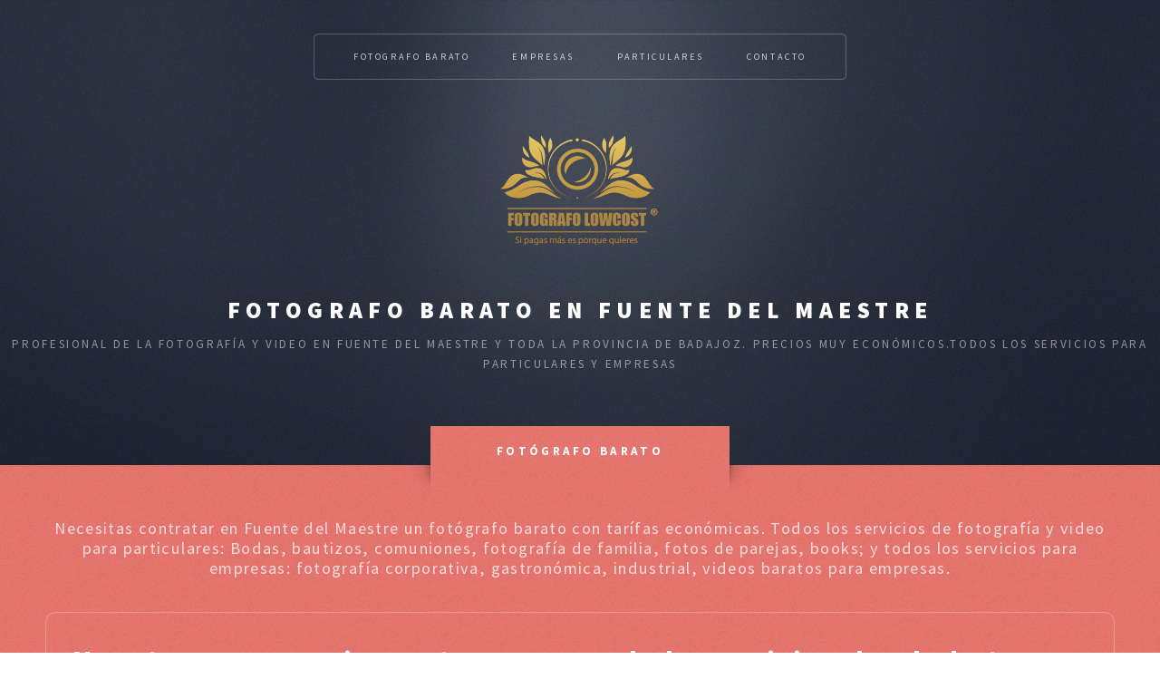

--- FILE ---
content_type: text/html
request_url: https://fotografobaratobadajoz.com/fotografo-barato-en-fuente-del-maestre/municipio/index.html
body_size: 5321
content:
<!DOCTYPE HTML> 
<html lang="es"> 
    <head> 
        <title>Fotografo barato en Fuente del Maestre para particulares y empresas. Servicios de Fotografía y Video</title>         
        <meta name="description" content="Fotografo barato en Fuente del Maestre para particulares y empresas, todos los servicios de fotografia y video. Pack todo incluido"/> 
        <meta name="keywords" content="fotografo barato en Fuente del Maestre, fotografo barato bodas en Fuente del Maestre, fotografo barato bautizos en Fuente del Maestre, fotografo barato primera comunion en Fuente del Maestre, fotografo barato empresas en Fuente del Maestre"/> 
        <meta name="robots" content="index,follow"> 
        <meta name="author" content="Fotografo barato Fuente del Maestre"> 
        <meta charset="utf-8"/> 
        <meta name="viewport" content="width=device-width, initial-scale=1, user-scalable=no"/> 
        <link rel="shortcut icon" href="../../images/seo_favicon.ico"/> 
        <link rel="stylesheet" href="../../assets/css/main.css"/> 
        <link rel="stylesheet" href="../../assets/css//sheetslider.min.css"/> 
    </head>     
    <body class="homepage is-preload"> 
        <div id="page-wrapper"> 
            <!-- Header -->             
            <section id="header" class="wrapper"> 
                <!-- Logo -->                 
                <div id="logo"> 
                    <img src="../../images/fotografoBaratoLogo.png" width="20%" alt="fotografo barato en Fuente del Maestre logo"> 
                    <h1>Fotografo Barato en Fuente del Maestre</h1> 
                    <p>Profesional de la fotografía y video en Fuente del Maestre y toda la provincia de badajoz. precios muy económicos.todos los servicios para particulares y empresas</p> 
                    <br> 
                    <br> 
                </div>                 
                <!-- Nav -->                 
                <nav id="nav"> 
                    <ul> 
                        <li class="current"> 
                            <a href="../../index.html">Fotografo Barato</a> 
                        </li>                         
                        <li> 
                            <a href="#">Empresas</a> 
                            <ul> 
                                <li> 
                                    <a href="../../fotografo-corporativo-empresas-en-fuente-del-maestre/municipio/index.html">Fotografia Corporativa</a> 
                                </li>                                 
                                <li> 
                                    <a href="../../fotografo-producto-empresas-en-fuente-del-maestre/municipio/index.html">Fotografia de Producto</a> 
                                </li>                                 
                                <li> 
                                    <a href="../../fotografo-gastronomico-en-fuente-del-maestre/municipio/index.html">Fotografia Gastronómica</a> 
                                </li>                                 
                                <li> 
                                    <a href="../../fotografo-barato-empresas-en-fuente-del-maestre/municipio/index.html">Eventos para Empresas</a> 
                                </li>                                 
                                <li> 
                                    <a href="../../fotografo-barato-videos-empresas-en-fuente-del-maestre/municipio/index.html">Videos para Empresas</a> 
                                </li>                                 
                            </ul>                             
                        </li>                         
                        <li> 
                            <a href="#">Particulares</a> 
                            <ul> 
                                <li> 
                                    <a href="../../fotografo-barato-bodas-en-fuente-del-maestre/municipio/index.html">Bodas</a> 
                                </li>                                 
                                <li> 
                                    <a href="../../fotografo-barato-bautizos-en-fuente-del-maestre/municipio/index.html">Bautizos y Bebes</a> 
                                </li>                                 
                                <li> 
                                    <a href="../../fotografo-barato-primera-comunion-en-fuente-del-maestre/municipio/index.html">Primeras Comuniones</a> 
                                </li>                                 
                                <li> 
                                    <a href="../../fotografo-barato-embarazadas-en-fuente-del-maestre/municipio/index.html">Embarazo</a> 
                                </li>                                 
                                <li> 
                                    <a href="../../fotografo-barato-fotos-familiares-en-fuente-del-maestre/municipio/index.html">Fotos Familiares</a> 
                                </li>                                 
                            </ul>                             
                        </li>                         
                        <li> 
                            <a href="#contacto">Contacto</a> 
                        </li>                         
                    </ul>                     
                </nav>                 
            </section>             
            <!-- Intro -->             
            <section id="intro" class="wrapper style1"> 
                <div class="title">fotógrafo barato</div>                 
                <div class="container"> 
                    <p class="style1">Necesitas contratar en Fuente del Maestre un fotógrafo barato con tarífas económicas. Todos los servicios de fotografía y video para particulares: Bodas, bautizos, comuniones, fotografía de familia, fotos de parejas, books; y todos los servicios para empresas: fotografía corporativa, gastronómica, industrial, videos baratos para empresas.</p> 
                    <p class="style2">Nuestro compromiso es tener un pack de servicios donde lo tengas todo al mejor precio del mercado en relación calidad servicio y precio.</p> 
                    <p class="style3">En Fotógrafo Barato Fuente del Maestre hemos ajustado nuestras tarífas al máximo para poder ofrecerte absolutamente todos los servicios sin que tengas que renunciar a nada.</p> 
                    <ul class="actions"> 
                        <li> 
                            <a href="#main" class="button style3 large">PARTICULARES</a> 
                        </li>                         
                        <li> 
                            <a href="#highlights" class="button style3 large">EMPRESAS</a> 
                        </li>                         
                    </ul>                     
                </div>                 
            </section>             
            <!-- Main -->             
            <section id="main" class="wrapper style2"> 
                <div class="title">fotógrafo barato particulares</div>                 
                <div class="container"> 
                    <!--Sheet Slider-->                     
                    <div class="sheetSlider sh--default sh--auto"> 
                        <input id="s1" type="radio" name="slide1" checked=""> 
                        <input id="s2" type="radio" name="slide1"> 
                        <input id="s3" type="radio" name="slide1"> 
                        <input id="s4" type="radio" name="slide1"> 
                        <input id="s5" type="radio" name="slide1"> 
                        <div class="sh__content"> 
                            <!-- Slider Item -->                             
                            <div class="sh__item"> 
                                <img src="../../images/sl01.jpg" alt="imgText"> 
                                <!-- Item Info -->                                 
                                <div class="sh__meta"> 
                                    <h4>Bautizos </h4> 
                                    <span>Super Oferta <a href="../../fotografo-barato-bautizos-en-fuente-del-maestre/municipio/index.html">Fotógrafo Barato Fuente del Maestre</a></span> 
                                </div>                                 
                            </div>                             
                            <!-- Slider Item -->                             
                            <div class="sh__item"> 
                                <img src="../../images/sl02.jpg" alt="imgText"> 
                                <!-- Item Info -->                                 
                                <div class="sh__meta"> 
                                    <h4>Embarazadas</h4> 
                                    <span>Super Oferta <a href="../../fotografo-barato-embarazadas-en-fuente-del-maestre/municipio/index.html">Fotógrafo Barato Fuente del Maestre</a></span> 
                                </div>                                 
                            </div>                             
                            <!-- Slider Item -->                             
                            <div class="sh__item"> 
                                <img src="../../images/sl03.jpg" alt="imgText"> 
                                <!-- Item Info -->                                 
                                <div class="sh__meta"> 
                                    <h4>Primeras Comuniones</h4> 
                                    <span>Super Oferta <a href="../../fotografo-barato-primera-comunion-en-fuente-del-maestre/municipio/index.html">Fotógrafo Barato Fuente del Maestre</a></span> 
                                </div>                                 
                            </div>                             
                            <!-- Slider Item -->                             
                            <div class="sh__item"> 
                                <img src="../../images/sl04.jpg" alt="imgText"> 
                                <!-- Item Info -->                                 
                                <div class="sh__meta"> 
                                    <h4>Pedidas y Bodas</h4> 
                                    <span>Super Oferta <a href="../../fotografo-barato-bodas-en-fuente-del-maestre/municipio/index.html">Fotógrafo Barato Fuente del Maestre</a></span> 
                                </div>                                 
                            </div>                             
                            <!-- Slider Item -->                             
                            <div class="sh__item"> 
                                <img src="../../images/sl05.jpg" alt="imgText"> 
                                <!-- Item Info -->                                 
                                <div class="sh__meta"> 
                                    <h4>Fotos Familiares</h4> 
                                    <span>Super Oferta <a href="../../fotografo-barato-bodas-en-fuente-del-maestre/municipio/index.html">Fotógrafo Barato Fuente del Maestre</a></span> 
                                </div>                                 
                            </div>                             
                        </div>                         
                        <!-- .sh__content -->                         
                        <!--botones-->                         
                        <div class="sh__btns"> 
                            <label for="s1"></label>                             
                            <label for="s2"></label>                             
                            <label for="s3"></label>                             
                            <label for="s4"></label>                             
                            <label for="s5"></label>                             
                        </div>                         
                        <!-- .sh__btns -->                         
                        <!--flechas-->                         
                        <div class="sh__arrows"> 
                            <label for="s1"></label>                             
                            <label for="s2"></label>                             
                            <label for="s3"></label>                             
                            <label for="s4"></label>                             
                            <label for="s5"></label>                             
                        </div>                         
                        <!-- .sh__arrows -->                         
                    </div>                     
                    <!-- .sheetSlider -->                     
                    <!-- Features -->                     
                    <section id="features"> 
                        <header class="style1"> 
                            <h2>Fotógrafo barato en Fuente del Maestre</h2> 
                            <p>Precios populares y económicos en fotografía y video en Fuente del Maestre, tenemos pack con todo incluido un 40% por debajo del precio de mercado. Fotógrafo barato en Fuente del Maestre para los que quereís más por menos.</p> 
                        </header>                         
                        <div class="feature-list"> 
                            <div class="row"> 
                                <div class="col-6 col-12-medium"> 
                                    <section> 
                                        <h3 class="icon solid fa-check"> Fotografo barato bodas en Fuente del Maestre</h3> 
                                        <p>Si necesitas un fotógrafo barato de bodas en Fuente del Maestre te ofrecemos el precio más barato y los mejores pack todo incluido al mejor precio.<br> <a href="../../fotografo-barato-bodas-en-fuente-del-maestre/municipio/index.html">Más Información</a></p> 
                                    </section>                                     
                                </div>                                 
                                <div class="col-6 col-12-medium"> 
                                    <section> 
                                        <h3 class="icon solid fa-check"> Fotografo barato embarazadas en Fuente del Maestre</h3> 
                                        <p>Si necesitas un fotógrafo barato de embarazadas en Fuente del Maestre te ofrecemos el precio más barato y los mejores pack todo incluido al mejor precio.<br> <a href="../../fotografo-barato-embarazadas-en-fuente-del-maestre/municipio/index.html">Más Información</a></p> 
                                    </section>                                     
                                </div>                                 
                                <div class="col-6 col-12-medium"> 
                                    <section> 
                                        <h3 class="icon solid fa-check"> Fotografo barato bautizos y bebés en Fuente del Maestre</h3> 
                                        <p>Si necesitas un fotógrafo barato de bautizos y bebes en Fuente del Maestre te ofrecemos el precio más barato y los mejores pack todo incluido al mejor precio.<br> <a href="../../fotografo-barato-bautizos-en-fuente-del-maestre/municipio/index.html">Más Información</a></p> 
                                    </section>                                     
                                </div>                                 
                                <div class="col-6 col-12-medium"> 
                                    <section> 
                                        <h3 class="icon solid fa-check"> Fotografo barato fotos de familia en Fuente del Maestre</h3> 
                                        <p>Si necesitas un fotógrafo barato para fotos familiares en Fuente del Maestre te ofrecemos el precio más barato y los mejores pack todo incluido al mejor precio.<br> <a href="../../fotografo-barato-fotos-familiares-en-fuente-del-maestre/municipio/index.html">Más Información</a></p> 
                                    </section>                                     
                                </div>                                 
                                <div class="col-6 col-12-medium"> 
                                    <section> 
                                        <h3 class="icon solid fa-check"> Fotografo barato primera comunión en Fuente del Maestre</h3> 
                                        <p>Si necesitas un fotógrafo barato de primera comunión en Fuente del Maestre te ofrecemos el precio más barato y los mejores pack todo incluido al mejor precio.<br> <a href="../../fotografo-barato-primera-comunion-en-fuente-del-maestre/municipio/index.html">Más Información</a></p> 
                                    </section>                                     
                                </div>                                 
                                <div class="col-6 col-12-medium"> 
                                    <section> 
                                        <h3 class="icon solid fa-check"> Fotografo barato bodas en Fuente del Maestre</h3> 
                                        <p>Si necesitas un fotógrafo barato en Fuente del Maestre te ofrecemos el precio más barato y los mejores pack todo incluido al mejor precio.<br> <a href="../../fotografo-barato-bodas-en-fuente-del-maestre/municipio/index.html">Más Información</a></p> 
                                    </section>                                     
                                </div>                                 
                            </div>                             
                        </div>                         
                        <ul class="actions special"> 
                            <li> 
                                <a href="#contacto" class="button style1 large">CONTACTO</a> 
                            </li>                             
                        </ul>                         
                    </section>                     
                </div>                 
            </section>             
            <!-- Highlights -->             
            <section id="highlights" class="wrapper style3"> 
                <div class="title">fotógrafo barato empresas</div>                 
                <div class="container"> 
                    <div class="row aln-center"> 
                        <div class="col-4 col-12-medium"> 
                            <section class="highlight"> 
                                <a href="#" class="image featured"><img src="../../images/sle01.jpg" alt="fotografo barato empresas Fuente del Maestre"></a> 
                                <h3><a href="#">Fotógrafo barato en Fuente del Maestre de plantillas de empresas</a></h3> 
                                <p>Fotografía de plantillas empresariales y directivos, juntas, corporaciones, en Fuente del Maestre.</p> 
                                <ul class="actions"> 
                                    <li> 
                                        <a href="../../fotografo-corporativo-empresas-en-fuente-del-maestre/municipio/index.html" class="button style1">Más Información</a> 
                                    </li>                                     
                                </ul>                                 
                            </section>                             
                        </div>                         
                        <div class="col-4 col-12-medium"> 
                            <section class="highlight"> 
                                <a href="#" class="image featured"><img src="../../images/sle05.jpg" alt="fotografo barato hosteleria en Fuente del Maestre"/></a> 
                                <h3>Fotógrafo barato en Fuente del Maestre de fotografía gastronomica, de producto e industrial</h3> 
                                <p>Fotografía gastronómica en Fuente del Maestre a los precios más económicos. Especialistas en hostelería y restauración en Fuente del Maestre</p> 
                                <ul class="actions"> 
                                    <li> 
                                        <a href="../../fotografo-gastronomico-en-fuente-del-maestre/municipio/index.html" class="button style1">Más Información</a> 
                                    </li>                                     
                                </ul>                                 
                            </section>                             
                        </div>                         
                        <div class="col-4 col-12-medium"> 
                            <section class="highlight"> 
                                <a href="#" class="image featured"><img src="../../images/sle02.jpg" alt="fotografo barato en Fuente del Maestre videos empresas"/></a> 
                                <h3><a href="#">F</a>otógrafo barato en Fuente del Maestre videos para empresas e instituciones</h3> 
                                <p>Videos baratos para empresas e instituciones en Fuente del Maestre. Fotografo barato en Fuente del Maestre</p> 
                                <ul class="actions"> 
                                    <li> 
                                        <a href="../../fotografo-barato-videos-empresas-en-fuente-del-maestre/municipio/index.html" class="button style1">Más Información</a> 
                                    </li>                                     
                                </ul>                                 
                            </section>                             
                        </div>                         
                    </div>                     
                </div>                 
            </section>             
            <!-- Footer -->             
            <section id="footer" class="wrapper"> 
                <div class="title">fotógrafo barato en BADAJOZ</div>                 
                <div class="container"> 
                    <header class="style1"> 
                        <h2>Trabajamos en Fuente del Maestre y toda la provincia de Badajoz</h2> 
                        <p>Todos los servicios de fotografía y video en Fuente del Maestre y toda la provincia de Badajoz.</p> 
                        <p> <h2>TL. 641 276 198</h2> </p> 
                        <div id="contacto" class="contacto"> 
                            <ul class="actions special"> 
                                <li> 
                                    <a href="tel:641276198" class="button style1 large">TELEFONO</a> 
                                </li>                                 
                                <li> 
                                    <a href="https://wa.me/34641276198" class="button style2 large">WhatsApp</a> 
                                </li>                                 
                            </ul>                             
                        </div>                         
                    </header>                     
                    <div id="provinciabadajozfotografobarato"> 
                        <p> 
		Fotógrafo barato en  <a href="../../fotografo-barato-en-acedera/municipio/index.html" title="Fotógrafo barato en Acedera">Acedera</a>,<a href="../../fotografo-barato-en-aceuchal/municipio/index.html" title="Fotógrafo barato en Aceuchal">Aceuchal</a>,<a href="../../fotografo-barato-en-ahillones/municipio/index.html" title="Fotógrafo barato en Ahillones">Ahillones</a>,<a href="../../fotografo-barato-en-alange/municipio/index.html" title="Fotógrafo barato en Alange">Alange</a>,<a href="../../fotografo-barato-en-alburquerque/municipio/index.html" title="Fotógrafo barato en Alburquerque">Alburquerque</a>,<a href="../../fotografo-barato-en-alconchel/municipio/index.html" title="Fotógrafo barato en Alconchel">Alconchel</a>,<a href="../../fotografo-barato-en-alconera/municipio/index.html" title="Fotógrafo barato en Alconera">Alconera</a>,<a href="../../fotografo-barato-en-aljucen/municipio/index.html" title="Fotógrafo barato en Aljucen">Aljucen</a>,<a href="../../fotografo-barato-en-almendral/municipio/index.html" title="Fotógrafo barato en Almendral">Almendral</a>,<a href="../../fotografo-barato-en-almendralejo/municipio/index.html" title="Fotógrafo barato en Almendralejo">Almendralejo</a>,<a href="../../fotografo-barato-en-arroyo-de-san-servan/municipio/index.html" title="Fotógrafo barato en Arroyo de San Servan">Arroyo de San Servan</a>,<a href="../../fotografo-barato-en-atalaya/municipio/index.html" title="Fotógrafo barato en Atalaya">Atalaya</a>,<a href="../../fotografo-barato-en-azuaga/municipio/index.html" title="Fotógrafo barato en Azuaga">Azuaga</a>,<a href="../../fotografo-barato-en-badajoz/municipio/index.html" title="Fotógrafo barato en Badajoz">Badajoz</a>,<a href="../../fotografo-barato-en-barcarrota/municipio/index.html" title="Fotógrafo barato en Barcarrota">Barcarrota</a>,<a href="../../fotografo-barato-en-baterno/municipio/index.html" title="Fotógrafo barato en Baterno">Baterno</a>,<a href="../../fotografo-barato-en-benquerencia-de-la-serena/municipio/index.html" title="Fotógrafo barato en Benquerencia de la Serena">Benquerencia de la Serena</a>,<a href="../../fotografo-barato-en-berlanga/municipio/index.html" title="Fotógrafo barato en Berlanga">Berlanga</a>,<a href="../../fotografo-barato-en-bienvenida/municipio/index.html" title="Fotógrafo barato en Bienvenida">Bienvenida</a>,<a href="../../fotografo-barato-en-bodonal-de-la-sierra/municipio/index.html" title="Fotógrafo barato en Bodonal de la Sierra">Bodonal de la Sierra</a>,<a href="../../fotografo-barato-en-burguillos-del-cerro/municipio/index.html" title="Fotógrafo barato en Burguillos del Cerro">Burguillos del Cerro</a>,<a href="../../fotografo-barato-en-cabeza-del-buey/municipio/index.html" title="Fotógrafo barato en Cabeza del Buey">Cabeza del Buey</a>,<a href="../../fotografo-barato-en-cabeza-la-vaca/municipio/index.html" title="Fotógrafo barato en Cabeza la Vaca">Cabeza la Vaca</a>,<a href="../../fotografo-barato-en-calamonte/municipio/index.html" title="Fotógrafo barato en Calamonte">Calamonte</a>,<a href="../../fotografo-barato-en-calera-de-leon/municipio/index.html" title="Fotógrafo barato en Calera de Leon">Calera de Leon</a>,<a href="../../fotografo-barato-en-calzadilla-de-los-barros/municipio/index.html" title="Fotógrafo barato en Calzadilla de los Barros">Calzadilla de los Barros</a>,<a href="../../fotografo-barato-en-campanario/municipio/index.html" title="Fotógrafo barato en Campanario">Campanario</a>,<a href="../../fotografo-barato-en-campillo-de-llerena/municipio/index.html" title="Fotógrafo barato en Campillo de Llerena">Campillo de Llerena</a>,<a href="../../fotografo-barato-en-capilla/municipio/index.html" title="Fotógrafo barato en Capilla">Capilla</a>,<a href="../../fotografo-barato-en-carmonita/municipio/index.html" title="Fotógrafo barato en Carmonita">Carmonita</a>,<a href="../../fotografo-barato-en-casas-de-don-pedro/municipio/index.html" title="Fotógrafo barato en Casas de Don Pedro">Casas de Don Pedro</a>,<a href="../../fotografo-barato-en-casas-de-reina/municipio/index.html" title="Fotógrafo barato en Casas de Reina">Casas de Reina</a>,<a href="../../fotografo-barato-en-castilblanco/municipio/index.html" title="Fotógrafo barato en Castilblanco">Castilblanco</a>,<a href="../../fotografo-barato-en-castuera/municipio/index.html" title="Fotógrafo barato en Castuera">Castuera</a>,<a href="../../fotografo-barato-en-cheles/municipio/index.html" title="Fotógrafo barato en Cheles">Cheles</a>,<a href="../../fotografo-barato-en-cordobilla-de-lacara/municipio/index.html" title="Fotógrafo barato en Cordobilla de Lacara">Cordobilla de Lacara</a>,<a href="../../fotografo-barato-en-corte-de-peleas/municipio/index.html" title="Fotógrafo barato en Corte de Peleas">Corte de Peleas</a>,<a href="../../fotografo-barato-en-cristina/municipio/index.html" title="Fotógrafo barato en Cristina">Cristina</a>,<a href="../../fotografo-barato-en-don-benito/municipio/index.html" title="Fotógrafo barato en Don Benito">Don Benito</a>,<a href="../../fotografo-barato-en-don-alvaro/municipio/index.html" title="Fotógrafo barato en Don alvaro">Don alvaro</a>,<a href="../../fotografo-barato-en-el-carrascalejo/municipio/index.html" title="Fotógrafo barato en El Carrascalejo">El Carrascalejo</a>,<a href="../../fotografo-barato-en-entrin-bajo/municipio/index.html" title="Fotógrafo barato en Entrin Bajo">Entrin Bajo</a>,<a href="../../fotografo-barato-en-esparragalejo/municipio/index.html" title="Fotógrafo barato en Esparragalejo">Esparragalejo</a>,<a href="../../fotografo-barato-en-esparragosa-de-la-serena/municipio/index.html" title="Fotógrafo barato en Esparragosa de la Serena">Esparragosa de la Serena</a>,<a href="../../fotografo-barato-en-esparragosa-de-lares/municipio/index.html" title="Fotógrafo barato en Esparragosa de Lares">Esparragosa de Lares</a>,<a href="../../fotografo-barato-en-feria/municipio/index.html" title="Fotógrafo barato en Feria">Feria</a>,<a href="../../fotografo-barato-en-fregenal-de-la-sierra/municipio/index.html" title="Fotógrafo barato en Fregenal de la Sierra">Fregenal de la Sierra</a>,<a href="../../fotografo-barato-en-fuenlabrada-de-los-montes/municipio/index.html" title="Fotógrafo barato en Fuenlabrada de los Montes">Fuenlabrada de los Montes</a>,<a href="../../fotografo-barato-en-fuente-de-cantos/municipio/index.html" title="Fotógrafo barato en Fuente de Cantos">Fuente de Cantos</a>,<a href="../../fotografo-barato-en-fuente-del-arco/municipio/index.html" title="Fotógrafo barato en Fuente del Arco">Fuente del Arco</a>,<a href="../../fotografo-barato-en-fuente-del-maestre/municipio/index.html" title="Fotógrafo barato en Fuente del Maestre">Fuente del Maestre</a>,<a href="../../fotografo-barato-en-fuentes-de-leon/municipio/index.html" title="Fotógrafo barato en Fuentes de Leon">Fuentes de Leon</a>,<a href="../../fotografo-barato-en-garbayuela/municipio/index.html" title="Fotógrafo barato en Garbayuela">Garbayuela</a>,<a href="../../fotografo-barato-en-garlitos/municipio/index.html" title="Fotógrafo barato en Garlitos">Garlitos</a>,<a href="../../fotografo-barato-en-granja-de-torrehermosa/municipio/index.html" title="Fotógrafo barato en Granja de Torrehermosa">Granja de Torrehermosa</a>,<a href="../../fotografo-barato-en-guadiana/municipio/index.html" title="Fotógrafo barato en Guadiana">Guadiana</a>,<a href="../../fotografo-barato-en-guarena/municipio/index.html" title="Fotógrafo barato en Guare&ntilde;a">Guare&ntilde;a</a>,<a href="../../fotografo-barato-en-helechosa-de-los-montes/municipio/index.html" title="Fotógrafo barato en Helechosa de los Montes">Helechosa de los Montes</a>,<a href="../../fotografo-barato-en-herrera-del-duque/municipio/index.html" title="Fotógrafo barato en Herrera del Duque">Herrera del Duque</a>,<a href="../../fotografo-barato-en-higuera-de-la-serena/municipio/index.html" title="Fotógrafo barato en Higuera de la Serena">Higuera de la Serena</a>,<a href="../../fotografo-barato-en-higuera-de-llerena/municipio/index.html" title="Fotógrafo barato en Higuera de Llerena">Higuera de Llerena</a>,<a href="../../fotografo-barato-en-higuera-de-vargas/municipio/index.html" title="Fotógrafo barato en Higuera de Vargas">Higuera de Vargas</a>,<a href="../../fotografo-barato-en-higuera-la-real/municipio/index.html" title="Fotógrafo barato en Higuera la Real">Higuera la Real</a>,<a href="../../fotografo-barato-en-hinojosa-del-valle/municipio/index.html" title="Fotógrafo barato en Hinojosa del Valle">Hinojosa del Valle</a>,<a href="../../fotografo-barato-en-hornachos/municipio/index.html" title="Fotógrafo barato en Hornachos">Hornachos</a>,<a href="../../fotografo-barato-en-jerez-de-los-caballeros/municipio/index.html" title="Fotógrafo barato en Jerez de los Caballeros">Jerez de los Caballeros</a>,<a href="../../fotografo-barato-en-la-albuera/municipio/index.html" title="Fotógrafo barato en La Albuera">La Albuera</a>,<a href="../../fotografo-barato-en-la-codosera/municipio/index.html" title="Fotógrafo barato en La Codosera">La Codosera</a>,<a href="../../fotografo-barato-en-la-coronada/municipio/index.html" title="Fotógrafo barato en La Coronada">La Coronada</a>,<a href="../../fotografo-barato-en-la-garrovilla/municipio/index.html" title="Fotógrafo barato en La Garrovilla">La Garrovilla</a>,<a href="../../fotografo-barato-en-la-haba/municipio/index.html" title="Fotógrafo barato en La Haba">La Haba</a>,<a href="../../fotografo-barato-en-la-lapa/municipio/index.html" title="Fotógrafo barato en La Lapa">La Lapa</a>,<a href="../../fotografo-barato-en-la-morera/municipio/index.html" title="Fotógrafo barato en La Morera">La Morera</a>,<a href="../../fotografo-barato-en-la-nava-de-santiago/municipio/index.html" title="Fotógrafo barato en La Nava de Santiago">La Nava de Santiago</a>,<a href="../../fotografo-barato-en-la-parra/municipio/index.html" title="Fotógrafo barato en La Parra">La Parra</a>,<a href="../../fotografo-barato-en-la-roca-de-la-sierra/municipio/index.html" title="Fotógrafo barato en La Roca de la Sierra">La Roca de la Sierra</a>,<a href="../../fotografo-barato-en-la-zarza/municipio/index.html" title="Fotógrafo barato en La Zarza">La Zarza</a>,<a href="../../fotografo-barato-en-llera/municipio/index.html" title="Fotógrafo barato en Llera">Llera</a>,<a href="../../fotografo-barato-en-llerena/municipio/index.html" title="Fotógrafo barato en Llerena">Llerena</a>,<a href="../../fotografo-barato-en-lobon/municipio/index.html" title="Fotógrafo barato en Lobon">Lobon</a>,<a href="../../fotografo-barato-en-los-santos-de-maimona/municipio/index.html" title="Fotógrafo barato en Los Santos de Maimona">Los Santos de Maimona</a>,<a href="../../fotografo-barato-en-magacela/municipio/index.html" title="Fotógrafo barato en Magacela">Magacela</a>,<a href="../../fotografo-barato-en-maguilla/municipio/index.html" title="Fotógrafo barato en Maguilla">Maguilla</a>,<a href="../../fotografo-barato-en-malcocinado/municipio/index.html" title="Fotógrafo barato en Malcocinado">Malcocinado</a>,<a href="../../fotografo-barato-en-malpartida-de-la-serena/municipio/index.html" title="Fotógrafo barato en Malpartida de la Serena">Malpartida de la Serena</a>,<a href="../../fotografo-barato-en-manchita/municipio/index.html" title="Fotógrafo barato en Manchita">Manchita</a>,<a href="../../fotografo-barato-en-medellin/municipio/index.html" title="Fotógrafo barato en Medellin">Medellin</a>,<a href="../../fotografo-barato-en-medina-de-las-torres/municipio/index.html" title="Fotógrafo barato en Medina de las Torres">Medina de las Torres</a>,<a href="../../fotografo-barato-en-mengabril/municipio/index.html" title="Fotógrafo barato en Mengabril">Mengabril</a>,<a href="../../fotografo-barato-en-mirandilla/municipio/index.html" title="Fotógrafo barato en Mirandilla">Mirandilla</a>,<a href="../../fotografo-barato-en-monesterio/municipio/index.html" title="Fotógrafo barato en Monesterio">Monesterio</a>,<a href="../../fotografo-barato-en-montemolin/municipio/index.html" title="Fotógrafo barato en Montemolin">Montemolin</a>,<a href="../../fotografo-barato-en-monterrubio-de-la-serena/municipio/index.html" title="Fotógrafo barato en Monterrubio de la Serena">Monterrubio de la Serena</a>,<a href="../../fotografo-barato-en-montijo/municipio/index.html" title="Fotógrafo barato en Montijo">Montijo</a>,<a href="../../fotografo-barato-en-merida/municipio/index.html" title="Fotógrafo barato en Merida">Merida</a>,<a href="../../fotografo-barato-en-navalvillar-de-pela/municipio/index.html" title="Fotógrafo barato en Navalvillar de Pela">Navalvillar de Pela</a>,<a href="../../fotografo-barato-en-nogales/municipio/index.html" title="Fotógrafo barato en Nogales">Nogales</a>,<a href="../../fotografo-barato-en-oliva-de-la-frontera/municipio/index.html" title="Fotógrafo barato en Oliva de la Frontera">Oliva de la Frontera</a>,<a href="../../fotografo-barato-en-oliva-de-merida/municipio/index.html" title="Fotógrafo barato en Oliva de Merida">Oliva de Merida</a>,<a href="../../fotografo-barato-en-olivenza/municipio/index.html" title="Fotógrafo barato en Olivenza">Olivenza</a>,<a href="../../fotografo-barato-en-orellana-de-la-sierra/municipio/index.html" title="Fotógrafo barato en Orellana de la Sierra">Orellana de la Sierra</a>,<a href="../../fotografo-barato-en-orellana-la-vieja/municipio/index.html" title="Fotógrafo barato en Orellana la Vieja">Orellana la Vieja</a>,<a href="../../fotografo-barato-en-palomas/municipio/index.html" title="Fotógrafo barato en Palomas">Palomas</a>,<a href="../../fotografo-barato-en-peraleda-del-zaucejo/municipio/index.html" title="Fotógrafo barato en Peraleda del Zaucejo">Peraleda del Zaucejo</a>,<a href="../../fotografo-barato-en-penalsordo/municipio/index.html" title="Fotógrafo barato en Pe&ntilde;alsordo">Pe&ntilde;alsordo</a>,<a href="../../fotografo-barato-en-puebla-de-alcocer/municipio/index.html" title="Fotógrafo barato en Puebla de Alcocer">Puebla de Alcocer</a>,<a href="../../fotografo-barato-en-puebla-de-la-calzada/municipio/index.html" title="Fotógrafo barato en Puebla de la Calzada">Puebla de la Calzada</a>,<a href="../../fotografo-barato-en-puebla-de-la-reina/municipio/index.html" title="Fotógrafo barato en Puebla de la Reina">Puebla de la Reina</a>,<a href="../../fotografo-barato-en-puebla-de-obando/municipio/index.html" title="Fotógrafo barato en Puebla de Obando">Puebla de Obando</a>,<a href="../../fotografo-barato-en-puebla-de-sancho-perez/municipio/index.html" title="Fotógrafo barato en Puebla de Sancho Perez">Puebla de Sancho Perez</a>,<a href="../../fotografo-barato-en-puebla-del-maestre/municipio/index.html" title="Fotógrafo barato en Puebla del Maestre">Puebla del Maestre</a>,<a href="../../fotografo-barato-en-puebla-del-prior/municipio/index.html" title="Fotógrafo barato en Puebla del Prior">Puebla del Prior</a>,<a href="../../fotografo-barato-en-pueblonuevo-del-guadiana/municipio/index.html" title="Fotógrafo barato en Pueblonuevo del Guadiana">Pueblonuevo del Guadiana</a>,<a href="../../fotografo-barato-en-quintana-de-la-serena/municipio/index.html" title="Fotógrafo barato en Quintana de la Serena">Quintana de la Serena</a>,<a href="../../fotografo-barato-en-reina/municipio/index.html" title="Fotógrafo barato en Reina">Reina</a>,<a href="../../fotografo-barato-en-rena/municipio/index.html" title="Fotógrafo barato en Rena">Rena</a>,<a href="../../fotografo-barato-en-retamal-de-llerena/municipio/index.html" title="Fotógrafo barato en Retamal de Llerena">Retamal de Llerena</a>,<a href="../../fotografo-barato-en-ribera-del-fresno/municipio/index.html" title="Fotógrafo barato en Ribera del Fresno">Ribera del Fresno</a>,<a href="../../fotografo-barato-en-risco/municipio/index.html" title="Fotógrafo barato en Risco">Risco</a>,<a href="../../fotografo-barato-en-salvaleon/municipio/index.html" title="Fotógrafo barato en Salvaleon">Salvaleon</a>,<a href="../../fotografo-barato-en-salvatierra-de-los-barros/municipio/index.html" title="Fotógrafo barato en Salvatierra de los Barros">Salvatierra de los Barros</a>,<a href="../../fotografo-barato-en-san-pedro-de-merida/municipio/index.html" title="Fotógrafo barato en San Pedro de Merida">San Pedro de Merida</a>,<a href="../../fotografo-barato-en-san-vicente-de-alcantara/municipio/index.html" title="Fotógrafo barato en [CIUDAD123]">San Vicente de Alcantara</a>,<a href="../../fotografo-barato-en-sancti-spiritus/municipio/index.html" title="Fotógrafo barato en Sancti-Spiritus">Sancti-Spiritus</a>,<a href="../../fotografo-barato-en-santa-amalia/municipio/index.html" title="Fotógrafo barato en Santa Amalia">Santa Amalia</a>,<a href="../../fotografo-barato-en-santa-marta/municipio/index.html" title="Fotógrafo barato en Santa Marta">Santa Marta</a>,<a href="../../fotografo-barato-en-segura-de-leon/municipio/index.html" title="Fotógrafo barato en Segura de Leon">Segura de Leon</a>,<a href="../../fotografo-barato-en-siruela/municipio/index.html" title="Fotógrafo barato en Siruela">Siruela</a>,<a href="../../fotografo-barato-en-solana-de-los-barros/municipio/index.html" title="Fotógrafo barato en Solana de los Barros">Solana de los Barros</a>,<a href="../../fotografo-barato-en-talarrubias/municipio/index.html" title="Fotógrafo barato en Talarrubias">Talarrubias</a>,<a href="../../fotografo-barato-en-talavera-la-real/municipio/index.html" title="Fotógrafo barato en Talavera la Real">Talavera la Real</a>,<a href="../../fotografo-barato-en-tamurejo/municipio/index.html" title="Fotógrafo barato en Tamurejo">Tamurejo</a>,<a href="../../fotografo-barato-en-torre-de-miguel-sesmero/municipio/index.html" title="Fotógrafo barato en Torre de Miguel Sesmero">Torre de Miguel Sesmero</a>,<a href="../../fotografo-barato-en-torremayor/municipio/index.html" title="Fotógrafo barato en Torremayor">Torremayor</a>,<a href="../../fotografo-barato-en-torremejia/municipio/index.html" title="Fotógrafo barato en Torremejia">Torremejia</a>,<a href="../../fotografo-barato-en-trasierra/municipio/index.html" title="Fotógrafo barato en Trasierra">Trasierra</a>,<a href="../../fotografo-barato-en-trujillanos/municipio/index.html" title="Fotógrafo barato en Trujillanos">Trujillanos</a>,<a href="../../fotografo-barato-en-taliga/municipio/index.html" title="Fotógrafo barato en Taliga">Taliga</a>,<a href="../../fotografo-barato-en-usagre/municipio/index.html" title="Fotógrafo barato en Usagre">Usagre</a>,<a href="../../fotografo-barato-en-valdecaballeros/municipio/index.html" title="Fotógrafo barato en Valdecaballeros">Valdecaballeros</a>,<a href="../../fotografo-barato-en-valdelacalzada/municipio/index.html" title="Fotógrafo barato en Valdelacalzada">Valdelacalzada</a>,<a href="../../fotografo-barato-en-valdetorres/municipio/index.html" title="Fotógrafo barato en Valdetorres">Valdetorres</a>,<a href="../../fotografo-barato-en-valencia-de-las-torres/municipio/index.html" title="Fotógrafo barato en Valencia de las Torres">Valencia de las Torres</a>,<a href="../../fotografo-barato-en-valencia-del-mombuey/municipio/index.html" title="Fotógrafo barato en Valencia del Mombuey">Valencia del Mombuey</a>,<a href="../../fotografo-barato-en-valencia-del-ventoso/municipio/index.html" title="Fotógrafo barato en Valencia del Ventoso">Valencia del Ventoso</a>,<a href="../../fotografo-barato-en-valle-de-la-serena/municipio/index.html" title="Fotógrafo barato en Valle de la Serena">Valle de la Serena</a>,<a href="../../fotografo-barato-en-valle-de-matamoros/municipio/index.html" title="Fotógrafo barato en Valle de Matamoros">Valle de Matamoros</a>,<a href="../../fotografo-barato-en-valle-de-santa-ana/municipio/index.html" title="Fotógrafo barato en Valle de Santa Ana">Valle de Santa Ana</a>,<a href="../../fotografo-barato-en-valverde-de-burguillos/municipio/index.html" title="Fotógrafo barato en Valverde de Burguillos">Valverde de Burguillos</a>,<a href="../../fotografo-barato-en-valverde-de-leganes/municipio/index.html" title="Fotógrafo barato en Valverde de Leganes">Valverde de Leganes</a>,<a href="../../fotografo-barato-en-valverde-de-llerena/municipio/index.html" title="Fotógrafo barato en Valverde de Llerena">Valverde de Llerena</a>,<a href="../../fotografo-barato-en-valverde-de-merida/municipio/index.html" title="Fotógrafo barato en Valverde de Merida">Valverde de Merida</a>,<a href="../../fotografo-barato-en-villafranca-de-los-barros/municipio/index.html" title="Fotógrafo barato en Villafranca de los Barros">Villafranca de los Barros</a>,<a href="../../fotografo-barato-en-villagarcia-de-la-torre/municipio/index.html" title="Fotógrafo barato en Villagarcia de la Torre">Villagarcia de la Torre</a>,<a href="../../fotografo-barato-en-villagonzalo/municipio/index.html" title="Fotógrafo barato en Villagonzalo">Villagonzalo</a>,<a href="../../fotografo-barato-en-villalba-de-los-barros/municipio/index.html" title="Fotógrafo barato en Villalba de los Barros">Villalba de los Barros</a>,<a href="../../fotografo-barato-en-villanueva-de-la-serena/municipio/index.html" title="Fotógrafo barato en Villanueva de la Serena">Villanueva de la Serena</a>,<a href="../../fotografo-barato-en-villanueva-del-fresno/municipio/index.html" title="Fotógrafo barato en Villanueva del Fresno">Villanueva del Fresno</a>,<a href="../../fotografo-barato-en-villar-de-rena/municipio/index.html" title="Fotógrafo barato en Villar de Rena">Villar de Rena</a>,<a href="../../fotografo-barato-en-villar-del-rey/municipio/index.html" title="Fotógrafo barato en Villar del Rey">Villar del Rey</a>,<a href="../../fotografo-barato-en-villarta-de-los-montes/municipio/index.html" title="Fotógrafo barato en Villarta de los Montes">Villarta de los Montes</a>,<a href="../../fotografo-barato-en-zafra/municipio/index.html" title="Fotógrafo barato en Zafra">Zafra</a>,<a href="../../fotografo-barato-en-zahinos/municipio/index.html" title="Fotógrafo barato en Zahinos">Zahinos</a>,<a href="../../fotografo-barato-en-zalamea-de-la-serena/municipio/index.html" title="Fotógrafo barato en Zalamea de la Serena">Zalamea de la Serena</a>,<a href="../../fotografo-barato-en-zarza-capilla/municipio/index.html" title="Fotógrafo barato en Zarza-Capilla">Zarza-Capilla</a> </p> 
                    </div>                     
                    <div id="copyright"> 
                        <ul> 
                            <li>&copy; Fotografo barato Fuente del Maestre</li>                             
                            <li> 
                                <a href="https://fotografolowcostbadajoz.com/politica-de-privacidad" target="_blank">AVISO LEGAL</a> 
                            </li>                             
                        </ul>                         
                    </div>                     
                </div>                 
            </section>             
        </div>         
        <!-- Scripts -->         
        <script src="../../assets/js/jquery.min.js"></script>         
        <script src="../../assets/js/jquery.dropotron.min.js"></script>         
        <script src="../../assets/js/browser.min.js"></script>         
        <script src="../../assets/js/breakpoints.min.js"></script>         
        <script src="../../assets/js/util.js"></script>         
        <script src="../../assets/js/main.js"></script>         
        <script src="../../assets/js/sheetslider.min.js"></script>         
    </body>     
</html>

--- FILE ---
content_type: text/css
request_url: https://fotografobaratobadajoz.com/assets/css/main.css
body_size: 6959
content:
@import url("fontawesome-all.min.css");
@import url("https://fonts.googleapis.com/css?family=Source+Sans+Pro:400,400italic,700,900");

/*
	Escape Velocity by HTML5 UP
	html5up.net | @ajlkn
	Free for personal and commercial use under the CCA 3.0 license (html5up.net/license)
*/

html, body, div, span, applet, object,
iframe, h1, h2, h3, h4, h5, h6, p, blockquote,
pre, a, abbr, acronym, address, big, cite,
code, del, dfn, em, img, ins, kbd, q, s, samp,
small, strike, strong, sub, sup, tt, var, b,
u, i, center, dl, dt, dd, ol, ul, li, fieldset,
form, label, legend, table, caption, tbody,
tfoot, thead, tr, th, td, article, aside,
canvas, details, embed, figure, figcaption,
footer, header, hgroup, menu, nav, output, ruby,
section, summary, time, mark, audio, video {
	margin: 0;
	padding: 0;
	border: 0;
	font-size: 100%;
	font: inherit;
	vertical-align: baseline;}

article, aside, details, figcaption, figure,
footer, header, hgroup, menu, nav, section {
	display: block;}

body {
	line-height: 1;
}

ol, ul {
	list-style: none;
}

blockquote, q {
	quotes: none;
}

	blockquote:before, blockquote:after, q:before, q:after {
		content: '';
		content: none;
	}

table {
	border-collapse: collapse;
	border-spacing: 0;
}

body {
	-webkit-text-size-adjust: none;
}

mark {
	background-color: transparent;
	color: inherit;
}

input::-moz-focus-inner {
	border: 0;
	padding: 0;
}

input, select, textarea {
	-moz-appearance: none;
	-webkit-appearance: none;
	-ms-appearance: none;
	appearance: none;
}

/* Basic */

	@-ms-viewport {
		width: device-width;
	}

	html {
		box-sizing: border-box;
	}

	*, *:before, *:after {
		box-sizing: inherit;
	}

	body.is-preload *, body.is-preload *:before, body.is-preload *:after {
		-moz-animation: none !important;
		-webkit-animation: none !important;
		-ms-animation: none !important;
		animation: none !important;
		-moz-transition: none !important;
		-webkit-transition: none !important;
		-ms-transition: none !important;
		transition: none !important;
	}

	body, input, textarea, select {
		font-family: 'Source Sans Pro', sans-serif;
		font-weight: 400;
		color: #919499;
		font-size: 14pt;
		line-height: 1.75em;
		letter-spacing: 0.025em;
	}

	h1, h2, h3, h4, h5, h6 {
		font-weight: 700;
		color: #484d55;
	}

		h1 a, h2 a, h3 a, h4 a, h5 a, h6 a {
			color: inherit;
			text-decoration: none;
		}

	a {
		-moz-transition: color .25s ease-in-out;
		-webkit-transition: color .25s ease-in-out;
		-ms-transition: color .25s ease-in-out;
		transition: color .25s ease-in-out;
		text-decoration: underline;
		color: #717479;
	}

		a:hover {
			text-decoration: none;
		}

	strong, b {
		font-weight: 700;
		color: #484d55;
	}

	blockquote {
		border-left: solid 0.5em #ddd;
		padding: 1em 0 1em 2em;
		font-style: italic;
	}

	em, i {
		font-style: italic;
	}

	hr {
		border: 0;
		border-top: solid 1px #ddd;
		margin: 2em 0 2em 0;
	}

	sub {
		position: relative;
		top: 0.5em;
		font-size: 0.8em;
	}

	sup {
		position: relative;
		top: -0.5em;
		font-size: 0.8em;
	}

	.nobr {
		white-space: nowrap;
	}

	br.clear {
		clear: both;
	}

	p, ul, ol, dl, table, blockquote, form {
		margin-bottom: 2em;
	}

/* Container */

	.container {
		margin: 0 auto;
		max-width: 100%;
		width: 68em;
	}

		@media screen and (max-width: 1680px) {

			.container {
				width: 70em;
			}

		}

		@media screen and (max-width: 1280px) {

			.container {
				width: calc(100% - 100px);
			}

		}

		@media screen and (max-width: 980px) {

			.container {
				width: calc(100% - 100px);
			}

		}

		@media screen and (max-width: 736px) {

			.container {
				width: calc(100% - 40px);
			}

		}

/* Row */

	.row {
		display: flex;
		flex-wrap: wrap;
		box-sizing: border-box;
		align-items: stretch;
	}

		.row > * {
			box-sizing: border-box;
		}

		.row.gtr-uniform > * > :last-child {
			margin-bottom: 0;
		}

		.row.aln-left {
			justify-content: flex-start;
		}

		.row.aln-center {
			justify-content: center;
		}

		.row.aln-right {
			justify-content: flex-end;
		}

		.row.aln-top {
			align-items: flex-start;
		}

		.row.aln-middle {
			align-items: center;
		}

		.row.aln-bottom {
			align-items: flex-end;
		}

		.row > .imp {
			order: -1;
		}

		.row > .col-1 {
			width: 8.33333%;
		}

		.row > .off-1 {
			margin-left: 8.33333%;
		}

		.row > .col-2 {
			width: 16.66667%;
		}

		.row > .off-2 {
			margin-left: 16.66667%;
		}

		.row > .col-3 {
			width: 25%;
		}

		.row > .off-3 {
			margin-left: 25%;
		}

		.row > .col-4 {
			width: 33.33333%;
		}

		.row > .off-4 {
			margin-left: 33.33333%;
		}

		.row > .col-5 {
			width: 41.66667%;
		}

		.row > .off-5 {
			margin-left: 41.66667%;
		}

		.row > .col-6 {
			width: 50%;
		}

		.row > .off-6 {
			margin-left: 50%;
		}

		.row > .col-7 {
			width: 58.33333%;
		}

		.row > .off-7 {
			margin-left: 58.33333%;
		}

		.row > .col-8 {
			width: 66.66667%;
		}

		.row > .off-8 {
			margin-left: 66.66667%;
		}

		.row > .col-9 {
			width: 75%;
		}

		.row > .off-9 {
			margin-left: 75%;
		}

		.row > .col-10 {
			width: 83.33333%;
		}

		.row > .off-10 {
			margin-left: 83.33333%;
		}

		.row > .col-11 {
			width: 91.66667%;
		}

		.row > .off-11 {
			margin-left: 91.66667%;
		}

		.row > .col-12 {
			width: 100%;
		}

		.row > .off-12 {
			margin-left: 100%;
		}

		.row.gtr-0 {
			margin-top: 0px;
			margin-left: 0px;
		}

			.row.gtr-0 > * {
				padding: 0px 0 0 0px;
			}

			.row.gtr-0.gtr-uniform {
				margin-top: 0px;
			}

				.row.gtr-0.gtr-uniform > * {
					padding-top: 0px;
				}

		.row.gtr-25 {
			margin-top: -12.5px;
			margin-left: -12.5px;
		}

			.row.gtr-25 > * {
				padding: 12.5px 0 0 12.5px;
			}

			.row.gtr-25.gtr-uniform {
				margin-top: -12.5px;
			}

				.row.gtr-25.gtr-uniform > * {
					padding-top: 12.5px;
				}

		.row.gtr-50 {
			margin-top: -25px;
			margin-left: -25px;
		}

			.row.gtr-50 > * {
				padding: 25px 0 0 25px;
			}

			.row.gtr-50.gtr-uniform {
				margin-top: -25px;
			}

				.row.gtr-50.gtr-uniform > * {
					padding-top: 25px;
				}

		.row {
			margin-top: -50px;
			margin-left: -50px;
		}

			.row > * {
				padding: 50px 0 0 50px;
			}

			.row.gtr-uniform {
				margin-top: -50px;
			}

				.row.gtr-uniform > * {
					padding-top: 50px;
				}

		.row.gtr-150 {
			margin-top: -75px;
			margin-left: -75px;
		}

			.row.gtr-150 > * {
				padding: 75px 0 0 75px;
			}

			.row.gtr-150.gtr-uniform {
				margin-top: -75px;
			}

				.row.gtr-150.gtr-uniform > * {
					padding-top: 75px;
				}

		.row.gtr-200 {
			margin-top: -100px;
			margin-left: -100px;
		}

			.row.gtr-200 > * {
				padding: 100px 0 0 100px;
			}

			.row.gtr-200.gtr-uniform {
				margin-top: -100px;
			}

				.row.gtr-200.gtr-uniform > * {
					padding-top: 100px;
				}

		@media screen and (max-width: 1680px) {

			.row {
				display: flex;
				flex-wrap: wrap;
				box-sizing: border-box;
				align-items: stretch;
			}

				.row > * {
					box-sizing: border-box;
				}

				.row.gtr-uniform > * > :last-child {
					margin-bottom: 0;
				}

				.row.aln-left {
					justify-content: flex-start;
				}

				.row.aln-center {
					justify-content: center;
				}

				.row.aln-right {
					justify-content: flex-end;
				}

				.row.aln-top {
					align-items: flex-start;
				}

				.row.aln-middle {
					align-items: center;
				}

				.row.aln-bottom {
					align-items: flex-end;
				}

				.row > .imp-xlarge {
					order: -1;
				}

				.row > .col-1-xlarge {
					width: 8.33333%;
				}

				.row > .off-1-xlarge {
					margin-left: 8.33333%;
				}

				.row > .col-2-xlarge {
					width: 16.66667%;
				}

				.row > .off-2-xlarge {
					margin-left: 16.66667%;
				}

				.row > .col-3-xlarge {
					width: 25%;
				}

				.row > .off-3-xlarge {
					margin-left: 25%;
				}

				.row > .col-4-xlarge {
					width: 33.33333%;
				}

				.row > .off-4-xlarge {
					margin-left: 33.33333%;
				}

				.row > .col-5-xlarge {
					width: 41.66667%;
				}

				.row > .off-5-xlarge {
					margin-left: 41.66667%;
				}

				.row > .col-6-xlarge {
					width: 50%;
				}

				.row > .off-6-xlarge {
					margin-left: 50%;
				}

				.row > .col-7-xlarge {
					width: 58.33333%;
				}

				.row > .off-7-xlarge {
					margin-left: 58.33333%;
				}

				.row > .col-8-xlarge {
					width: 66.66667%;
				}

				.row > .off-8-xlarge {
					margin-left: 66.66667%;
				}

				.row > .col-9-xlarge {
					width: 75%;
				}

				.row > .off-9-xlarge {
					margin-left: 75%;
				}

				.row > .col-10-xlarge {
					width: 83.33333%;
				}

				.row > .off-10-xlarge {
					margin-left: 83.33333%;
				}

				.row > .col-11-xlarge {
					width: 91.66667%;
				}

				.row > .off-11-xlarge {
					margin-left: 91.66667%;
				}

				.row > .col-12-xlarge {
					width: 100%;
				}

				.row > .off-12-xlarge {
					margin-left: 100%;
				}

				.row.gtr-0 {
					margin-top: 0px;
					margin-left: 0px;
				}

					.row.gtr-0 > * {
						padding: 0px 0 0 0px;
					}

					.row.gtr-0.gtr-uniform {
						margin-top: 0px;
					}

						.row.gtr-0.gtr-uniform > * {
							padding-top: 0px;
						}

				.row.gtr-25 {
					margin-top: -12.5px;
					margin-left: -12.5px;
				}

					.row.gtr-25 > * {
						padding: 12.5px 0 0 12.5px;
					}

					.row.gtr-25.gtr-uniform {
						margin-top: -12.5px;
					}

						.row.gtr-25.gtr-uniform > * {
							padding-top: 12.5px;
						}

				.row.gtr-50 {
					margin-top: -25px;
					margin-left: -25px;
				}

					.row.gtr-50 > * {
						padding: 25px 0 0 25px;
					}

					.row.gtr-50.gtr-uniform {
						margin-top: -25px;
					}

						.row.gtr-50.gtr-uniform > * {
							padding-top: 25px;
						}

				.row {
					margin-top: -50px;
					margin-left: -50px;
				}

					.row > * {
						padding: 50px 0 0 50px;
					}

					.row.gtr-uniform {
						margin-top: -50px;
					}

						.row.gtr-uniform > * {
							padding-top: 50px;
						}

				.row.gtr-150 {
					margin-top: -75px;
					margin-left: -75px;
				}

					.row.gtr-150 > * {
						padding: 75px 0 0 75px;
					}

					.row.gtr-150.gtr-uniform {
						margin-top: -75px;
					}

						.row.gtr-150.gtr-uniform > * {
							padding-top: 75px;
						}

				.row.gtr-200 {
					margin-top: -100px;
					margin-left: -100px;
				}

					.row.gtr-200 > * {
						padding: 100px 0 0 100px;
					}

					.row.gtr-200.gtr-uniform {
						margin-top: -100px;
					}

						.row.gtr-200.gtr-uniform > * {
							padding-top: 100px;
						}

		}

		@media screen and (max-width: 1280px) {

			.row {
				display: flex;
				flex-wrap: wrap;
				box-sizing: border-box;
				align-items: stretch;
			}

				.row > * {
					box-sizing: border-box;
				}

				.row.gtr-uniform > * > :last-child {
					margin-bottom: 0;
				}

				.row.aln-left {
					justify-content: flex-start;
				}

				.row.aln-center {
					justify-content: center;
				}

				.row.aln-right {
					justify-content: flex-end;
				}

				.row.aln-top {
					align-items: flex-start;
				}

				.row.aln-middle {
					align-items: center;
				}

				.row.aln-bottom {
					align-items: flex-end;
				}

				.row > .imp-large {
					order: -1;
				}

				.row > .col-1-large {
					width: 8.33333%;
				}

				.row > .off-1-large {
					margin-left: 8.33333%;
				}

				.row > .col-2-large {
					width: 16.66667%;
				}

				.row > .off-2-large {
					margin-left: 16.66667%;
				}

				.row > .col-3-large {
					width: 25%;
				}

				.row > .off-3-large {
					margin-left: 25%;
				}

				.row > .col-4-large {
					width: 33.33333%;
				}

				.row > .off-4-large {
					margin-left: 33.33333%;
				}

				.row > .col-5-large {
					width: 41.66667%;
				}

				.row > .off-5-large {
					margin-left: 41.66667%;
				}

				.row > .col-6-large {
					width: 50%;
				}

				.row > .off-6-large {
					margin-left: 50%;
				}

				.row > .col-7-large {
					width: 58.33333%;
				}

				.row > .off-7-large {
					margin-left: 58.33333%;
				}

				.row > .col-8-large {
					width: 66.66667%;
				}

				.row > .off-8-large {
					margin-left: 66.66667%;
				}

				.row > .col-9-large {
					width: 75%;
				}

				.row > .off-9-large {
					margin-left: 75%;
				}

				.row > .col-10-large {
					width: 83.33333%;
				}

				.row > .off-10-large {
					margin-left: 83.33333%;
				}

				.row > .col-11-large {
					width: 91.66667%;
				}

				.row > .off-11-large {
					margin-left: 91.66667%;
				}

				.row > .col-12-large {
					width: 100%;
				}

				.row > .off-12-large {
					margin-left: 100%;
				}

				.row.gtr-0 {
					margin-top: 0px;
					margin-left: 0px;
				}

					.row.gtr-0 > * {
						padding: 0px 0 0 0px;
					}

					.row.gtr-0.gtr-uniform {
						margin-top: 0px;
					}

						.row.gtr-0.gtr-uniform > * {
							padding-top: 0px;
						}

				.row.gtr-25 {
					margin-top: -8.75px;
					margin-left: -8.75px;
				}

					.row.gtr-25 > * {
						padding: 8.75px 0 0 8.75px;
					}

					.row.gtr-25.gtr-uniform {
						margin-top: -8.75px;
					}

						.row.gtr-25.gtr-uniform > * {
							padding-top: 8.75px;
						}

				.row.gtr-50 {
					margin-top: -17.5px;
					margin-left: -17.5px;
				}

					.row.gtr-50 > * {
						padding: 17.5px 0 0 17.5px;
					}

					.row.gtr-50.gtr-uniform {
						margin-top: -17.5px;
					}

						.row.gtr-50.gtr-uniform > * {
							padding-top: 17.5px;
						}

				.row {
					margin-top: -35px;
					margin-left: -35px;
				}

					.row > * {
						padding: 35px 0 0 35px;
					}

					.row.gtr-uniform {
						margin-top: -35px;
					}

						.row.gtr-uniform > * {
							padding-top: 35px;
						}

				.row.gtr-150 {
					margin-top: -52.5px;
					margin-left: -52.5px;
				}

					.row.gtr-150 > * {
						padding: 52.5px 0 0 52.5px;
					}

					.row.gtr-150.gtr-uniform {
						margin-top: -52.5px;
					}

						.row.gtr-150.gtr-uniform > * {
							padding-top: 52.5px;
						}

				.row.gtr-200 {
					margin-top: -70px;
					margin-left: -70px;
				}

					.row.gtr-200 > * {
						padding: 70px 0 0 70px;
					}

					.row.gtr-200.gtr-uniform {
						margin-top: -70px;
					}

						.row.gtr-200.gtr-uniform > * {
							padding-top: 70px;
						}

		}

		@media screen and (max-width: 980px) {

			.row {
				display: flex;
				flex-wrap: wrap;
				box-sizing: border-box;
				align-items: stretch;
			}

				.row > * {
					box-sizing: border-box;
				}

				.row.gtr-uniform > * > :last-child {
					margin-bottom: 0;
				}

				.row.aln-left {
					justify-content: flex-start;
				}

				.row.aln-center {
					justify-content: center;
				}

				.row.aln-right {
					justify-content: flex-end;
				}

				.row.aln-top {
					align-items: flex-start;
				}

				.row.aln-middle {
					align-items: center;
				}

				.row.aln-bottom {
					align-items: flex-end;
				}

				.row > .imp-medium {
					order: -1;
				}

				.row > .col-1-medium {
					width: 8.33333%;
				}

				.row > .off-1-medium {
					margin-left: 8.33333%;
				}

				.row > .col-2-medium {
					width: 16.66667%;
				}

				.row > .off-2-medium {
					margin-left: 16.66667%;
				}

				.row > .col-3-medium {
					width: 25%;
				}

				.row > .off-3-medium {
					margin-left: 25%;
				}

				.row > .col-4-medium {
					width: 33.33333%;
				}

				.row > .off-4-medium {
					margin-left: 33.33333%;
				}

				.row > .col-5-medium {
					width: 41.66667%;
				}

				.row > .off-5-medium {
					margin-left: 41.66667%;
				}

				.row > .col-6-medium {
					width: 50%;
				}

				.row > .off-6-medium {
					margin-left: 50%;
				}

				.row > .col-7-medium {
					width: 58.33333%;
				}

				.row > .off-7-medium {
					margin-left: 58.33333%;
				}

				.row > .col-8-medium {
					width: 66.66667%;
				}

				.row > .off-8-medium {
					margin-left: 66.66667%;
				}

				.row > .col-9-medium {
					width: 75%;
				}

				.row > .off-9-medium {
					margin-left: 75%;
				}

				.row > .col-10-medium {
					width: 83.33333%;
				}

				.row > .off-10-medium {
					margin-left: 83.33333%;
				}

				.row > .col-11-medium {
					width: 91.66667%;
				}

				.row > .off-11-medium {
					margin-left: 91.66667%;
				}

				.row > .col-12-medium {
					width: 100%;
				}

				.row > .off-12-medium {
					margin-left: 100%;
				}

				.row.gtr-0 {
					margin-top: 0px;
					margin-left: 0px;
				}

					.row.gtr-0 > * {
						padding: 0px 0 0 0px;
					}

					.row.gtr-0.gtr-uniform {
						margin-top: 0px;
					}

						.row.gtr-0.gtr-uniform > * {
							padding-top: 0px;
						}

				.row.gtr-25 {
					margin-top: -12.5px;
					margin-left: -12.5px;
				}

					.row.gtr-25 > * {
						padding: 12.5px 0 0 12.5px;
					}

					.row.gtr-25.gtr-uniform {
						margin-top: -12.5px;
					}

						.row.gtr-25.gtr-uniform > * {
							padding-top: 12.5px;
						}

				.row.gtr-50 {
					margin-top: -25px;
					margin-left: -25px;
				}

					.row.gtr-50 > * {
						padding: 25px 0 0 25px;
					}

					.row.gtr-50.gtr-uniform {
						margin-top: -25px;
					}

						.row.gtr-50.gtr-uniform > * {
							padding-top: 25px;
						}

				.row {
					margin-top: -50px;
					margin-left: -50px;
				}

					.row > * {
						padding: 50px 0 0 50px;
					}

					.row.gtr-uniform {
						margin-top: -50px;
					}

						.row.gtr-uniform > * {
							padding-top: 50px;
						}

				.row.gtr-150 {
					margin-top: -75px;
					margin-left: -75px;
				}

					.row.gtr-150 > * {
						padding: 75px 0 0 75px;
					}

					.row.gtr-150.gtr-uniform {
						margin-top: -75px;
					}

						.row.gtr-150.gtr-uniform > * {
							padding-top: 75px;
						}

				.row.gtr-200 {
					margin-top: -100px;
					margin-left: -100px;
				}

					.row.gtr-200 > * {
						padding: 100px 0 0 100px;
					}

					.row.gtr-200.gtr-uniform {
						margin-top: -100px;
					}

						.row.gtr-200.gtr-uniform > * {
							padding-top: 100px;
						}

		}

		@media screen and (max-width: 736px) {

			.row {
				display: flex;
				flex-wrap: wrap;
				box-sizing: border-box;
				align-items: stretch;
			}

				.row > * {
					box-sizing: border-box;
				}

				.row.gtr-uniform > * > :last-child {
					margin-bottom: 0;
				}

				.row.aln-left {
					justify-content: flex-start;
				}

				.row.aln-center {
					justify-content: center;
				}

				.row.aln-right {
					justify-content: flex-end;
				}

				.row.aln-top {
					align-items: flex-start;
				}

				.row.aln-middle {
					align-items: center;
				}

				.row.aln-bottom {
					align-items: flex-end;
				}

				.row > .imp-small {
					order: -1;
				}

				.row > .col-1-small {
					width: 8.33333%;
				}

				.row > .off-1-small {
					margin-left: 8.33333%;
				}

				.row > .col-2-small {
					width: 16.66667%;
				}

				.row > .off-2-small {
					margin-left: 16.66667%;
				}

				.row > .col-3-small {
					width: 25%;
				}

				.row > .off-3-small {
					margin-left: 25%;
				}

				.row > .col-4-small {
					width: 33.33333%;
				}

				.row > .off-4-small {
					margin-left: 33.33333%;
				}

				.row > .col-5-small {
					width: 41.66667%;
				}

				.row > .off-5-small {
					margin-left: 41.66667%;
				}

				.row > .col-6-small {
					width: 50%;
				}

				.row > .off-6-small {
					margin-left: 50%;
				}

				.row > .col-7-small {
					width: 58.33333%;
				}

				.row > .off-7-small {
					margin-left: 58.33333%;
				}

				.row > .col-8-small {
					width: 66.66667%;
				}

				.row > .off-8-small {
					margin-left: 66.66667%;
				}

				.row > .col-9-small {
					width: 75%;
				}

				.row > .off-9-small {
					margin-left: 75%;
				}

				.row > .col-10-small {
					width: 83.33333%;
				}

				.row > .off-10-small {
					margin-left: 83.33333%;
				}

				.row > .col-11-small {
					width: 91.66667%;
				}

				.row > .off-11-small {
					margin-left: 91.66667%;
				}

				.row > .col-12-small {
					width: 100%;
				}

				.row > .off-12-small {
					margin-left: 100%;
				}

				.row.gtr-0 {
					margin-top: 0px;
					margin-left: 0px;
				}

					.row.gtr-0 > * {
						padding: 0px 0 0 0px;
					}

					.row.gtr-0.gtr-uniform {
						margin-top: 0px;
					}

						.row.gtr-0.gtr-uniform > * {
							padding-top: 0px;
						}

				.row.gtr-25 {
					margin-top: -7.5px;
					margin-left: -7.5px;
				}

					.row.gtr-25 > * {
						padding: 7.5px 0 0 7.5px;
					}

					.row.gtr-25.gtr-uniform {
						margin-top: -7.5px;
					}

						.row.gtr-25.gtr-uniform > * {
							padding-top: 7.5px;
						}

				.row.gtr-50 {
					margin-top: -15px;
					margin-left: -15px;
				}

					.row.gtr-50 > * {
						padding: 15px 0 0 15px;
					}

					.row.gtr-50.gtr-uniform {
						margin-top: -15px;
					}

						.row.gtr-50.gtr-uniform > * {
							padding-top: 15px;
						}

				.row {
					margin-top: -30px;
					margin-left: -30px;
				}

					.row > * {
						padding: 30px 0 0 30px;
					}

					.row.gtr-uniform {
						margin-top: -30px;
					}

						.row.gtr-uniform > * {
							padding-top: 30px;
						}

				.row.gtr-150 {
					margin-top: -45px;
					margin-left: -45px;
				}

					.row.gtr-150 > * {
						padding: 45px 0 0 45px;
					}

					.row.gtr-150.gtr-uniform {
						margin-top: -45px;
					}

						.row.gtr-150.gtr-uniform > * {
							padding-top: 45px;
						}

				.row.gtr-200 {
					margin-top: -60px;
					margin-left: -60px;
				}

					.row.gtr-200 > * {
						padding: 60px 0 0 60px;
					}

					.row.gtr-200.gtr-uniform {
						margin-top: -60px;
					}

						.row.gtr-200.gtr-uniform > * {
							padding-top: 60px;
						}

		}

/* Section/Article */

	section,
	article {
		margin: 0 0 4em 0;
	}

	section > :last-child,
	article > :last-child,
	section:last-child,
	article:last-child {
		margin-bottom: 0;
	}

	header.style1 {
		text-align: center;
		padding: 3em 0 3em 0;
	}

		header.style1 h2 {
			font-weight: 700;
			font-size: 2em;
			letter-spacing: 0.075em;
			line-height: 1.5em;
		}

		header.style1 p {
			color: #b1b4b9;
			display: block;
			margin: 1.15em 0 0 0;
			font-size: 1.3em;
			letter-spacing: 0.075em;
			line-height: 1.5em;
		}

/* Table */

	table {
		width: 100%;
	}

		table.default {
			width: 100%;
		}

			table.default tbody tr:nth-child(2n+2) {
				background: #f4f4f4;
			}

			table.default td {
				padding: 0.5em 1em 0.5em 1em;
			}

			table.default th {
				text-align: left;
				font-weight: 400;
				padding: 0.5em 1em 0.5em 1em;
			}

			table.default thead {
				background: #484d55;
				color: #fff;
			}

			table.default tfoot {
				background: #eee;
			}

/* Form */

	form label {
		display: block;
		font-weight: 700;
		color: #484d55;
		margin: 0.25em 0 0.5em 0;
	}

	form input[type="text"],
	form input[type="email"],
	form input[type="password"],
	form select,
	form textarea {
		-moz-transition: all .25s ease-in-out;
		-webkit-transition: all .25s ease-in-out;
		-ms-transition: all .25s ease-in-out;
		transition: all .25s ease-in-out;
		-webkit-appearance: none;
		display: block;
		border: 0;
		background: #eee;
		box-shadow: inset 0px 0px 1px 0px #a0a1a7;
		border-radius: 0.35em;
		width: 100%;
		padding: 0.75em 1em 0.75em 1em;
	}

		form input[type="text"]:focus,
		form input[type="email"]:focus,
		form input[type="password"]:focus,
		form select:focus,
		form textarea:focus {
			background: #f8f8f8;
		}

	form input[type="text"],
	form input[type="email"]
	input[type="password"] {
		line-height: 1em;
	}

	form select {
		line-height: 1em;
	}

	form textarea {
		min-height: 8em;
	}

	form ul.actions {
		margin-top: 0;
	}

	form ::-webkit-input-placeholder {
		color: #555 !important;
		font-style: italic;
		line-height: 1.35em;
	}

	form :-moz-placeholder {
		color: #555 !important;
		font-style: italic;
	}

	form ::-moz-placeholder {
		color: #555 !important;
		font-style: italic;
	}

	form :-ms-input-placeholder {
		color: #555 !important;
		font-style: italic;
	}

	form ::-moz-focus-inner {
		border: 0;
	}

/* Image */

	.image {
		display: inline-block;
	}

		.image img {
			display: block;
			width: 100%;
		}

		.image.fit {
			display: block;
			width: 100%;
		}

		.image.left {
			float: left;
			margin: 0 2em 2em 0;
		}

		.image.centered {
			display: block;
			margin: 0 0 2em 0;
		}

			.image.centered img {
				margin: 0 auto;
				width: auto;
			}

		.image.featured {
			display: block;
			width: 100%;
			margin: 0 0 2em 0;
		}

/* Button */

	input[type="button"],
	input[type="submit"],
	input[type="reset"],
	button,
	.button {
		-moz-transition: all .25s ease-in-out;
		-webkit-transition: all .25s ease-in-out;
		-ms-transition: all .25s ease-in-out;
		transition: all .25s ease-in-out;
		display: inline-block;
		background: #444;
		text-align: center;
		text-transform: uppercase;
		font-weight: 700;
		letter-spacing: 0.25em;
		text-decoration: none;
		border-radius: 0.35em;
		border: 0;
		outline: 0;
		cursor: pointer;
		padding: 0 2.25em 0 2.25em;
		font-size: 0.9em;
		min-width: 12em;
		height: 4em;
		line-height: 4em;
	}

		input[type="button"]:hover,
		input[type="submit"]:hover,
		input[type="reset"]:hover,
		button:hover,
		.button:hover {
			background-color: #f98780;
		}

		input[type="button"].large,
		input[type="submit"].large,
		input[type="reset"].large,
		button.large,
		.button.large {
			font-size: 1em;
			min-width: 14em;
		}

		input[type="button"].style1,
		input[type="submit"].style1,
		input[type="reset"].style1,
		button.style1,
		.button.style1 {
			background: #e97770 url("images/overlay.png");
			color: #fff;
		}

			input[type="button"].style1:hover,
			input[type="submit"].style1:hover,
			input[type="reset"].style1:hover,
			button.style1:hover,
			.button.style1:hover {
				background-color: #f98780;
			}

			input[type="button"].style1:active,
			input[type="submit"].style1:active,
			input[type="reset"].style1:active,
			button.style1:active,
			.button.style1:active {
				background-color: #d96760;
			}

		input[type="button"].style2,
		input[type="submit"].style2,
		input[type="reset"].style2,
		button.style2,
		.button.style2 {
			background: none;
			color: #606167;
			box-shadow: inset 0px 0px 2px 0px #a0a1a7;
		}

			input[type="button"].style2:hover,
			input[type="submit"].style2:hover,
			input[type="reset"].style2:hover,
			button.style2:hover,
			.button.style2:hover {
				box-shadow: inset 0px 0px 2px 0px #606167;
			}

			input[type="button"].style2:active,
			input[type="submit"].style2:active,
			input[type="reset"].style2:active,
			button.style2:active,
			.button.style2:active {
				box-shadow: inset 0px 0px 2px 0px #202127;
			}

		input[type="button"].style3,
		input[type="submit"].style3,
		input[type="reset"].style3,
		button.style3,
		.button.style3 {
			background: #2f333b url("images/overlay.png");
			color: #fff;
		}

			input[type="button"].style3:hover,
			input[type="submit"].style3:hover,
			input[type="reset"].style3:hover,
			button.style3:hover,
			.button.style3:hover {
				background-color: #3f434b;
			}

			input[type="button"].style3:active,
			input[type="submit"].style3:active,
			input[type="reset"].style3:active,
			button.style3:active,
			.button.style3:active {
				background-color: #1f232b;
			}

/* List */

	ul {
		list-style: disc;
		padding-left: 1em;
	}

		ul li {
			padding-left: 0.5em;
		}

		ul.style2 {
			list-style: none;
			padding-left: 0;
		}

			ul.style2 li {
				border-top: solid 1px #eee;
				padding: 1.5em 0 0 0;
				margin: 1.5em 0 0 0;
			}

				ul.style2 li:first-child {
					border-top: 0;
					padding-top: 0;
					margin-top: 0;
				}

		ul.style3 {
			list-style: none;
			padding-left: 0;
		}

			ul.style3 li {
				border-top: solid 1px #eee;
				padding: 0.5em 0 0 0;
				margin: 0.5em 0 0 0;
			}

				ul.style3 li:first-child {
					border-top: 0;
					padding-top: 0;
					margin-top: 0;
				}

	ol {
		list-style: decimal;
		padding-left: 1.25em;
	}

		ol li {
			padding-left: 0.25em;
		}

/* Actions */

	ul.actions {
		list-style: none;
		padding-left: 0;
		margin: 3em 0 0 0;
	}

		ul.actions li {
			display: inline-block;
			margin: 0 0.75em 0 0.75em;
			padding-left: 0;
		}

			ul.actions li:first-child {
				margin-left: 0;
			}

			ul.actions li:last-child {
				margin-right: 0;
			}

		ul.actions.special {
			text-align: center;
		}

/* Feature List */

	.feature-list {
		max-width: 58em;
		margin-left: auto;
		margin-right: auto;
		position: relative;
		top: 0.75em;
	}

		.feature-list section {
			border-top: solid 1px #eee;
			padding-top: 3em;
			padding-left: 5em;
			position: relative;
		}

		@media screen and (min-width: 981px) {

			.feature-list > .row > :nth-child(-n + 2) > section {
				border-top: 0;
				padding-top: 0;
			}

		}

		.feature-list h3 {
			color: #e97770 !important;
			margin: -0.35em 0 0.75em 0;
			font-size: 1.15em;
			letter-spacing: 0.05em;
		}

			.feature-list h3:before {
				display: block;
				color: #fff;
				background: #2f333b url("images/overlay.png");
				border-radius: 2.5em;
				text-align: center;
				width: 2.5em;
				height: 2.5em;
				line-height: 2.5em;
				margin-right: 0.75em;
				position: absolute;
				left: 0;
				margin-top: -0.5em;
			}

		.feature-list.small section {
			padding-left: 3.5em;
		}

		.feature-list.small h3:before {
			font-size: 0.8em;
		}

/* Icons */

	.icon {
		text-decoration: none;
		text-decoration: none;
	}

		.icon:before {
			-moz-osx-font-smoothing: grayscale;
			-webkit-font-smoothing: antialiased;
			display: inline-block;
			font-style: normal;
			font-variant: normal;
			text-rendering: auto;
			line-height: 1;
			text-transform: none !important;
			font-family: 'Font Awesome 5 Free';
			font-weight: 400;
		}

		.icon:before {
			line-height: inherit;
			font-size: 1.25em;
		}

		.icon > .label {
			display: none;
		}

		.icon.solid:before {
			font-weight: 900;
		}

		.icon.brands:before {
			font-family: 'Font Awesome 5 Brands';
		}

/* Box */

	.box header {
		margin: 0 0 1.5em 0;
	}

		.box header.style1 {
			position: relative;
			margin: -0.5em 0 0 0;
			padding-top: 0;
		}

	.box h2 {
		margin: 0 0 0.75em 0;
		font-size: 1.15em;
		letter-spacing: 0.05em;
	}

	.box h3 {
		margin: 0 0 0.5em 0;
		font-size: 1em;
		font-weight: 600;
		letter-spacing: 0.05em;
	}

	.box.post-excerpt .image.left {
		position: relative;
		top: 0.5em;
		width: 5em;
	}

	.box.post-excerpt h3, .box.post-excerpt p {
		margin-left: 7em;
	}

/* Wrapper */

	.wrapper {
		position: relative;
		padding: 6em 0 9em 0;
	}

		.wrapper .title {
			position: absolute;
			top: 0;
			left: 50%;
			text-align: center;
			text-transform: uppercase;
			display: block;
			font-weight: 700;
			letter-spacing: 0.25em;
			font-size: 0.9em;
			width: 25em;
			height: 3.25em;
			top: -3.25em;
			line-height: 3.25em;
			margin-bottom: -3.25em;
			margin-left: -12.5em;
			padding-top: 0.5em;
		}

			.wrapper .title:before {
				content: '';
				position: absolute;
				bottom: -38px;
				left: -35px;
				width: 35px;
				height: 38px;
				background: url("images/shadow.png");
			}

			.wrapper .title:after {
				-moz-transform: scaleX(-1);
				-webkit-transform: scaleX(-1);
				-ms-transform: scaleX(-1);
				transform: scaleX(-1);
				content: '';
				position: absolute;
				bottom: -38px;
				right: -35px;
				width: 35px;
				height: 38px;
				background: url("images/shadow.png");
			}

		.wrapper.style1 {
			background: #e97770 url("images/overlay.png");
			color: #eee;
			color: rgba(255, 255, 255, 0.75);
		}

			.wrapper.style1 .title {
				background: #e97770 url("images/overlay.png");
				color: #fff;
			}

			.wrapper.style1 h1, .wrapper.style1 h2, .wrapper.style1 h3, .wrapper.style1 h4, .wrapper.style1 h5, .wrapper.style1 h6, .wrapper.style1 strong, .wrapper.style1 b, .wrapper.style1 a {
				color: #fff;
			}

		.wrapper.style2 {
			background: #fff;
		}

			.wrapper.style2 .title {
				background: #fff;
				color: #484d55;
			}

		.wrapper.style3 {
			background: #f3f3f3 url("images/overlay.png");
		}

			.wrapper.style3 .title {
				background: #f3f3f3 url("images/overlay.png");
				color: #484d55;
			}

			.wrapper.style3 .image {
				border: solid 10px #fff;
			}

/* Page Wrapper */

	#page-wrapper > section {
		margin-bottom: 0;
	}

/* Header */

	#header {
		display: -moz-flex;
		display: -webkit-flex;
		display: -ms-flex;
		display: flex;
		-moz-align-items: center;
		-webkit-align-items: center;
		-ms-align-items: center;
		align-items: center;
		-moz-justify-content: center;
		-webkit-justify-content: center;
		-ms-justify-content: center;
		justify-content: center;
		position: relative;
		height: 24em;
		background: url("../../images/banner.jpg") center center;
		background-size: cover;
		padding: 0;
	}

		#header:before {
			content: '';
			position: absolute;
			top: 0;
			left: 0;
			width: 100%;
			height: 100%;
			background: url("images/overlay.png");
		}

		.homepage #header {
			height: 35em;
		}

/* Logo */

	#logo {
		width: 100%;
		text-align: center;
		position: relative;
		top: 1.5em;
	}

		#logo h1 {
			font-weight: 900;
			text-transform: uppercase;
			color: #fff;
			font-size: 2em;
			letter-spacing: 0.25em;
		}

		#logo p {
			color: #eee;
			color: rgba(255, 255, 255, 0.5);
			text-transform: uppercase;
			margin: 1.25em 0 0 0;
			display: block;
			letter-spacing: 0.2em;
			font-size: 0.9em;
		}

/* Nav */

	#nav {
		position: absolute;
		display: block;
		top: 2.5em;
		left: 0;
		width: 100%;
		text-align: center;
	}

		#nav > ul {
			display: inline-block;
			border-radius: 0.35em;
			box-shadow: inset 0px 0px 1px 1px rgba(255, 255, 255, 0.25);
			padding: 0 1.5em 0 1.5em;
		}

			#nav > ul > li {
				display: inline-block;
				text-align: center;
				padding: 0 1.5em 0 1.5em;
			}

				#nav > ul > li > ul {
					display: none;
				}

				#nav > ul > li > a, #nav > ul > li > span {
					display: block;
					color: #eee;
					color: rgba(255, 255, 255, 0.75);
					text-transform: uppercase;
					text-decoration: none;
					font-size: 0.7em;
					letter-spacing: 0.25em;
					height: 5em;
					line-height: 5em;
					-moz-transition: all .25s ease-in-out;
					-webkit-transition: all .25s ease-in-out;
					-o-transition: all .25s ease-in-out;
					-ms-transition: all .25s ease-in-out;
					transition: all .25s ease-in-out;
					outline: 0;
				}

				#nav > ul > li:hover > a {
					color: #fff;
				}

				#nav > ul > li.active > a, #nav > ul > li.active > span {
					color: #fff;
				}

	.dropotron {
		background: #222835 url("images/overlay.png");
		background-color: rgba(44, 50, 63, 0.925);
		padding: 1.25em 1em 1.25em 1em;
		border-radius: 0.35em;
		box-shadow: inset 0px 0px 1px 1px rgba(255, 255, 255, 0.25);
		min-width: 12em;
		text-align: left;
		margin-top: -1.25em;
		margin-left: -1px;
		list-style: none;
	}

		.dropotron.level-0 {
			margin-top: -1px;
			margin-left: 0;
			border-top-left-radius: 0;
			border-top-right-radius: 0;
		}

		.dropotron a, .dropotron span {
			-moz-transition: all .25s ease-in-out;
			-webkit-transition: all .25s ease-in-out;
			-ms-transition: all .25s ease-in-out;
			transition: all .25s ease-in-out;
			display: block;
			color: #eee;
			color: rgba(255, 255, 255, 0.75);
			text-transform: uppercase;
			text-decoration: none;
			font-size: 0.7em;
			letter-spacing: 0.25em;
			border-top: solid 1px rgba(255, 255, 255, 0.15);
			line-height: 3em;
		}

		.dropotron li {
			padding-left: 0;
		}

			.dropotron li:first-child a, .dropotron li:first-child span {
				border-top: 0;
			}

			.dropotron li:hover > a, .dropotron li:hover > span {
				color: #fff;
			}

/* Intro */

	#intro {
		padding-bottom: 8em;
		text-align: center;
	}

		#intro p.style1 {
			font-size: 1.5em;
			letter-spacing: 0.075em;
		}

		#intro p.style2 {
			font-weight: 700;
			color: #fff;
			border-radius: 0.35em;
			box-shadow: inset 0px 0px 1px 1px rgba(255, 255, 255, 0.25);
			font-size: 2.75em;
			letter-spacing: 0.075em;
			line-height: 1.35em;
			padding: 1em 0 1em 0;
			margin-bottom: 1em;
		}

			#intro p.style2 a {
				color: inherit;
				text-decoration: none;
			}

		#intro p.style3 {
			font-size: 1.1em;
			width: 48em;
			margin: 0 auto;
		}

/* Features */

	#features header.style1 {
		padding-bottom: 5em;
	}

	#features ul.actions {
		margin-top: 5em;
	}

/* Highlights */

	#highlights .highlight {
		text-align: center;
	}

		#highlights .highlight h3 {
			color: #e97770;
			margin: 0 0 0.75em 0;
			font-size: 1.15em;
			letter-spacing: 0.05em;
		}

/* Main */

/* Footer */

	#footer {
		background: #282b34 url("images/overlay.png");
		color: #eee;
		color: rgba(255, 255, 255, 0.5);
		padding-bottom: 6em;
	}

		#footer h1, #footer h2, #footer h3, #footer h4, #footer h5, #footer h6, #footer strong, #footer b, #footer a {
			color: #fff;
		}

		#footer hr {
			border-top-color: #333;
			border-top-color: rgba(255, 255, 255, 0.05);
		}

		#footer form input[type="text"],
		#footer form input[type="email"],
		#footer form input[type="password"],
		#footer form select,
		#footer form textarea {
			background: #ccc;
			box-shadow: none;
		}

			#footer form input[type="text"]:focus,
			#footer form input[type="email"]:focus,
			#footer form input[type="password"]:focus,
			#footer form select:focus,
			#footer form textarea:focus {
				background: #fff;
			}

		#footer input[type="button"],
		#footer input[type="submit"],
		#footer input[type="reset"],
		#footer button,
		#footer .button {
			color: #fff;
			box-shadow: inset 0px 0px 2px 0px rgba(255, 255, 255, 0.5);
		}

			#footer input[type="button"]:hover,
			#footer input[type="submit"]:hover,
			#footer input[type="reset"]:hover,
			#footer button:hover,
			#footer .button:hover {
				color: #fff;
				box-shadow: inset 0px 0px 2px 0px rgba(255, 255, 255, 0.65);
			}

			#footer input[type="button"]:active,
			#footer input[type="submit"]:active,
			#footer input[type="reset"]:active,
			#footer button:active,
			#footer .button:active {
				box-shadow: inset 0px 0px 2px 0px rgba(255, 255, 255, 0.75);
			}

			#footer input[type="button"].style2:active,
			#footer input[type="submit"].style2:active,
			#footer input[type="reset"].style2:active,
			#footer button.style2:active,
			#footer .button.style2:active {
				box-shadow: inset 0px 0px 2px 0px rgba(255, 255, 255, 0.75);
			}

		#footer .title {
			background: #282b34 url("images/overlay.png");
			color: #eee;
		}

		#footer header.style1 {
			padding-bottom: 6em;
			margin-bottom: 6em;
			border-bottom: solid 1px rgba(255, 255, 255, 0.05);
		}

			#footer header.style1 h2 {
				color: #fff;
			}

			#footer header.style1 .p {
				color: inherit;
			}

		#footer .feature-list {
			max-width: 100%;
		}

			#footer .feature-list section {
				border-top-color: rgba(255, 255, 255, 0.05);
			}

			#footer .feature-list h3:before {
				background: #3d4249 url("images/overlay.png");
			}

/* Copyright */

	#copyright {
		text-align: center;
		padding-top: 6em;
		margin-top: 6em;
		border-top: solid 1px rgba(255, 255, 255, 0.05);
	}

		#copyright ul {
			display: inline-block;
			border-radius: 0.35em;
			box-shadow: inset 0px 0px 1px 1px rgba(255, 255, 255, 0.05);
			color: #aaa;
			color: rgba(255, 255, 255, 0.25);
			padding: 0.75em 2em;
			font-size: 0.9em;
		}

			#copyright ul li {
				display: inline-block;
				margin-left: 1em;
				padding-left: 1em;
				border-left: solid 1px #333;
				border-left-color: rgba(255, 255, 255, 0.05);
			}

				#copyright ul li:first-child {
					border-left: 0;
					margin-left: 0;
					padding-left: 0;
				}

		#copyright a {
			color: inherit;
		}

			#copyright a:hover {
				color: #fff;
			}

/* XLarge */

	@media screen and (max-width: 1680px) {

		/* Basic */

			body, input, textarea, select {
				font-size: 12pt;
			}

	}

/* Large */

	@media screen and (max-width: 1280px) {

		/* Basic */

			body, input, select, textarea {
				font-size: 11pt;
				line-height: 1.5em;
				letter-spacing: 0.015em;
			}

		/* Wrapper */

			.wrapper {
				padding: 4em 0 7em 0;
			}

		/* Logo */

			#logo {
				margin-top: -0.5em !important;
			}

				#logo h1 {
					font-size: 1.75em;
				}

		/* Intro */

			#intro {
				padding-bottom: 7em;
			}

				#intro p.style1 {
					font-size: 1.25em;
				}

				#intro p.style2 {
					font-size: 2.25em;
				}

		/* Footer */

			#footer {
				padding-bottom: 4em;
			}

				#footer header.style1 {
					padding-bottom: 4em;
					margin-bottom: 4em;
					border-bottom: solid 1px rgba(255, 255, 255, 0.05);
				}

		/* Copyright */

			#copyright {
				padding-top: 4em;
				margin-top: 4em;
			}

	}

/* Medium */

	#navPanel, #titleBar {
		display: none;
	}

	@media screen and (max-width: 980px) {

		/* Section/Article */

			header br {
				display: none;
			}

		/* Form */

			form ul.actions {
				text-align: center;
			}

		/* Feature List */

			.feature-list {
				max-width: 40em;
			}

				.feature-list section {
					padding-top: 4em;
				}

				.feature-list > .row > :first-child > section {
					border-top: 0;
					padding-top: 0;
				}

		/* Nav */

			#nav {
				display: none;
			}

		/* Logo */

			#logo {
				top: 0;
			}

		/* Intro */

			#intro p.style3 {
				width: auto;
			}

		/* Highlights */

			#highlights .highlight {
				max-width: 40em;
				margin-left: auto;
				margin-right: auto;
			}

		/* Footer */

			#footer .feature-list {
				border-top: solid 1px rgba(255, 255, 255, 0.05);
				padding-top: 4em;
			}

	}

		@media screen and (max-width: 980px) and (min-width: 737px) {

				#footer .feature-list > .row > :nth-child(2) > section {
					border-top: 0;
					padding-top: 0;
				}

		}

	@media screen and (max-width: 980px) {

		/* Nav */

			#page-wrapper {
				-moz-backface-visibility: hidden;
				-webkit-backface-visibility: hidden;
				-ms-backface-visibility: hidden;
				backface-visibility: hidden;
				-moz-transition: -moz-transform 0.5s ease;
				-webkit-transition: -webkit-transform 0.5s ease;
				-ms-transition: -ms-transform 0.5s ease;
				transition: transform 0.5s ease;
				padding-bottom: 1px;
			}

			#titleBar {
				-moz-backface-visibility: hidden;
				-webkit-backface-visibility: hidden;
				-ms-backface-visibility: hidden;
				backface-visibility: hidden;
				-moz-transition: -moz-transform 0.5s ease;
				-webkit-transition: -webkit-transform 0.5s ease;
				-ms-transition: -ms-transform 0.5s ease;
				transition: transform 0.5s ease;
				display: block;
				height: 44px;
				left: 0;
				position: fixed;
				top: 0;
				width: 100%;
				z-index: 10001;
				background: none;
			}

				#titleBar .title {
					display: none;
				}

				#titleBar .toggle {
					text-decoration: none;
					position: absolute;
					top: 0;
					left: 0;
					width: 60px;
					height: 44px;
				}

					#titleBar .toggle:before {
						-moz-osx-font-smoothing: grayscale;
						-webkit-font-smoothing: antialiased;
						display: inline-block;
						font-style: normal;
						font-variant: normal;
						text-rendering: auto;
						line-height: 1;
						text-transform: none !important;
						font-family: 'Font Awesome 5 Free';
						font-weight: 900;
					}

					#titleBar .toggle:before {
						-moz-transition: all .15s ease-in-out;
						-webkit-transition: all .15s ease-in-out;
						-ms-transition: all .15s ease-in-out;
						transition: all .15s ease-in-out;
						text-decoration: none;
						content: '\f0c9';
						font-size: 14px;
						position: absolute;
						top: 6px;
						left: 6px;
						display: block;
						width: 54px;
						height: 38px;
						line-height: 38px;
						text-align: center;
						color: rgba(255, 255, 255, 0.75);
						background-color: rgba(92, 95, 103, 0.5);
						border-radius: 0.25em;
					}

					#titleBar .toggle:active:before {
						background-color: rgba(92, 95, 103, 0.75);
					}

			#navPanel {
				-moz-backface-visibility: hidden;
				-webkit-backface-visibility: hidden;
				-ms-backface-visibility: hidden;
				backface-visibility: hidden;
				-moz-transform: translateX(-275px);
				-webkit-transform: translateX(-275px);
				-ms-transform: translateX(-275px);
				transform: translateX(-275px);
				-moz-transition: -moz-transform 0.5s ease;
				-webkit-transition: -webkit-transform 0.5s ease;
				-ms-transition: -ms-transform 0.5s ease;
				transition: transform 0.5s ease;
				display: block;
				height: 100%;
				left: 0;
				overflow-y: auto;
				position: fixed;
				top: 0;
				width: 275px;
				z-index: 10002;
				background: #242730 url("images/overlay.png");
				box-shadow: inset -3px 0px 4px 0px rgba(0, 0, 0, 0.1);
			}

				#navPanel .link {
					display: block;
					color: rgba(255, 255, 255, 0.5);
					text-transform: uppercase;
					text-decoration: none;
					font-size: 0.85em;
					letter-spacing: 0.15em;
					text-decoration: none;
					height: 44px;
					line-height: 44px;
					border-top: solid 1px rgba(255, 255, 255, 0.05);
					margin: 0 15px 0 15px;
				}

					#navPanel .link:first-child {
						border-top: 0;
					}

				#navPanel .indent-1 {
					display: inline-block;
					width: 1em;
				}

				#navPanel .indent-2 {
					display: inline-block;
					width: 2em;
				}

				#navPanel .indent-3 {
					display: inline-block;
					width: 3em;
				}

				#navPanel .indent-4 {
					display: inline-block;
					width: 4em;
				}

				#navPanel .indent-5 {
					display: inline-block;
					width: 5em;
				}

				#navPanel .depth-0 {
					color: #fff;
				}

			body.navPanel-visible #page-wrapper {
				-moz-transform: translateX(275px);
				-webkit-transform: translateX(275px);
				-ms-transform: translateX(275px);
				transform: translateX(275px);
			}

			body.navPanel-visible #titleBar {
				-moz-transform: translateX(275px);
				-webkit-transform: translateX(275px);
				-ms-transform: translateX(275px);
				transform: translateX(275px);
			}

			body.navPanel-visible #navPanel {
				-moz-transform: translateX(0);
				-webkit-transform: translateX(0);
				-ms-transform: translateX(0);
				transform: translateX(0);
			}

	}

/* Small */

	@media screen and (max-width: 736px) {

		/* Basic */

			body, input, select, textarea {
				line-height: 1.5em;
				font-size: 10.5pt;
				letter-spacing: 0;
			}

			h2, h3, h4, h5, h6 {
				font-size: 1.2em;
				letter-spacing: 0.05em;
				margin: 0 0 1em 0;
			}

			hr {
				margin: 1em 0 1em 0;
			}

		/* Section/Article */

			section, article {
				clear: both;
			}

			header br {
				display: none;
			}

			header.style1 {
				padding: 0 0 1em 0;
			}

				header.style1 h2 {
					font-size: 1.5em;
					letter-spacing: 0.075em;
					line-height: 1.25em;
				}

				header.style1 p {
					font-size: 1em;
					letter-spacing: 0;
					display: block;
					margin: 0;
				}

		/* Button */

			input[type="button"],
			input[type="submit"],
			input[type="reset"],
			button,
			.button {
				display: block;
				width: 100%;
				font-size: 1em;
				max-width: 30em;
				margin: 0 auto;
			}

		/* Actions */

			ul.actions {
				margin: 2em 0 0 0;
			}

				ul.actions li {
					margin: 15px 0 0 0;
					display: block;
				}

					ul.actions li:first-child {
						margin-top: 0;
					}

		/* Feature List */

			.feature-list section {
				padding-top: 2em;
				padding-left: 4em;
			}

			.feature-list h3:before {
				font-size: 0.9em;
			}

		/* Box */

			.box.post-excerpt .image.left {
				position: relative;
				top: 0.25em;
				width: 25%;
				margin: 0;
			}

			.box.post-excerpt h3, .box.post-excerpt p {
				margin-left: 32.5%;
			}

		/* Wrapper */

			.wrapper {
				padding: 3em 0 6em 0;
			}

				.wrapper .title {
					font-size: 0.9em;
					width: 18em;
					height: 2.5em;
					top: -2.5em;
					line-height: 2.5em;
					margin-bottom: -2.5em;
					margin-left: -9em;
					padding-top: 0.5em;
				}

					.wrapper .title:before, .wrapper .title:after {
						height: 15px;
						bottom: -15px;
						background-size: 100% 100%;
					}

		/* Header */

			#header {
				height: 17em;
			}

				.homepage #header {
					height: 20em;
				}

		/* Logo */

			#logo {
				text-align: center;
				padding-left: 2em;
				padding-right: 2em;
			}

				#logo h1 {
					font-size: 1.5em;
					letter-spacing: 0.2em;
				}

				#logo p {
					margin: 1.25em 0 0 0;
					display: block;
					letter-spacing: 0.2em;
					font-size: 0.9em;
				}

		/* Intro */

			#intro {
				text-align: center;
				padding-right: 2em;
				padding-left: 2em;
				padding-bottom: 5em;
				margin: 0 auto;
			}

				#intro p.style1 {
					margin-bottom: 1.5em;
				}

				#intro p.style2 {
					font-size: 1.5em;
					letter-spacing: 0.05em;
					line-height: 1.25em;
					padding: 1.25em;
				}

		/* Features */

			#features header.style1 {
				padding-bottom: 4em;
			}

			#features ul.actions {
				margin-top: 4em;
			}

		/* Content */

			#content {
				padding: 0 0 2em 0;
			}

				#content header.style1 {
					padding-bottom: 2.5em;
				}

		/* Footer */

			#footer {
				padding-bottom: 0;
			}

				#footer header.style1 {
					padding-bottom: 0;
					margin-bottom: 2em;
					border-bottom: 0;
				}

				#footer .feature-list {
					border-top: 0;
					padding-top: 0;
				}

		/* Copyright */

			#copyright {
				padding-top: 0;
				margin-top: 4em;
				border-top: 0;
			}

				#copyright ul {
					padding: 1em 2em;
					width: 100%;
				}

					#copyright ul li {
						display: block;
						margin: 0.5em 0 0 0;
						border-left: 0;
						padding: 0;
					}

						#copyright ul li:first-child {
							margin-top: 0;
						}

	}

--- FILE ---
content_type: text/css
request_url: https://fotografobaratobadajoz.com/assets/css//sheetslider.min.css
body_size: 1613
content:
/*! => Sheet Slider v2.0.0 | Daniel Abel {Zero} fb.com/daniei.abel | Copyright 2018 zkreations | Licensed under MIT | github.com/zkreations/whale.css/blob/master/LICENSE */.sheetSlider{background-color:#121214;font-size:8px;line-height:1.5;position:relative;width:100%;overflow:hidden;-webkit-font-smoothing:antialiased}.sh__btns,.sh__meta,.sheetSlider input{display:none}.sheetSlider a,.sheetSlider h4,.sheetSlider img,.sheetSlider label,.sheetSlider span{background:0 0;padding:0;margin:0;border:0;outline:0;box-shadow:0 0 transparent;text-decoration:none}.sh__content{position:relative;height:240px;-webkit-transition:-webkit-transform .7s cubic-bezier(.54,0,.1,1);transition:-webkit-transform .7s cubic-bezier(.54,0,.1,1);transition:transform .7s cubic-bezier(.54,0,.1,1);transition:transform .7s cubic-bezier(.54,0,.1,1),-webkit-transform .7s cubic-bezier(.54,0,.1,1);-webkit-transform:translate3d(0,0,0);transform:translate3d(0,0,0)}.sh__arrows,.sh__btns,.sh__item,.sh__meta{position:absolute}.sh__item{display:block;top:0;left:0;width:100%;height:100%}.sh__meta{left:4em;top:4em;text-shadow:0 1px 1px rgba(0,0,0,.3),0 1px 5px rgba(0,0,0,.16);max-width:80%;opacity:0;-webkit-transform:translate3d(0,4em,0);transform:translate3d(0,4em,0);-webkit-transition:opacity .7s .3s,-webkit-transform .7s .3s;transition:opacity .7s .3s,-webkit-transform .7s .3s;transition:opacity .7s .3s,transform .7s .3s;transition:opacity .7s .3s,transform .7s .3s,-webkit-transform .7s .3s}.sh__meta h4{font-size:3.4em;font-weight:700}.sh__meta span{font-size:1.7em;font-weight:500;padding-top:.2em}.sh__meta h4,.sh__meta span{color:#fff;display:block}.sh__meta a{font-weight:500;-webkit-transition:color .5s;transition:color .5s;color:#009688}.sh__btns{bottom:0;left:0;right:0;z-index:2;padding-left:4em;padding-right:4em;-webkit-box-pack:justify;-ms-flex-pack:justify;justify-content:space-between}.sh__btns label{background-color:rgba(255,255,255,.5);cursor:pointer;margin:0 .2em;height:6px;-webkit-box-flex:1;-ms-flex:1 0 auto;flex:1 0 auto;-webkit-transition:background .5s;transition:background .5s}.sh__btns label:hover{background-color:rgba(255,255,255,1)}.sh__arrows{right:0;z-index:3;bottom:calc(4em + 6px);-webkit-transform:translate3d(100%,0,0);transform:translate3d(100%,0,0);-webkit-transition:-webkit-transform .3s;transition:-webkit-transform .3s;transition:transform .3s;transition:transform .3s,-webkit-transform .3s}.sheetSlider:hover .sh__arrows{-webkit-transform:translate3d(0,0,0);transform:translate3d(0,0,0)}.sh__arrows label{background-color:rgba(255,255,255,.8);background-repeat:no-repeat;background-position:50%;cursor:pointer;display:none;height:60px;width:70px;-webkit-transition:width .5s;transition:width .5s}.sh__arrows label:hover{background-color:rgba(255,255,255,.95);width:80px}.sh--default .sh__item:nth-child(2){left:100%}.sh--default .sh__item:nth-child(3){left:200%}.sh--default .sh__item:nth-child(4){left:300%}.sh--default .sh__item:nth-child(5){left:400%}.sh--default .sh__item:nth-child(6){left:500%}.sh--default .sh__item:nth-child(7){left:600%}.sh--default .sh__item:nth-child(8){left:700%}.sh--default .sh__item:nth-child(9){left:800%}.sh--default .sh__item:nth-child(10){left:900%}.sh--default input:nth-child(1):checked~.sh__content{-webkit-transform:translate3d(0,0,0);transform:translate3d(0,0,0)}.sh--default input:nth-child(2):checked~.sh__content{-webkit-transform:translate3d(-100%,0,0);transform:translate3d(-100%,0,0)}.sh--default input:nth-child(3):checked~.sh__content{-webkit-transform:translate3d(-200%,0,0);transform:translate3d(-200%,0,0)}.sh--default input:nth-child(4):checked~.sh__content{-webkit-transform:translate3d(-300%,0,0);transform:translate3d(-300%,0,0)}.sh--default input:nth-child(5):checked~.sh__content{-webkit-transform:translate3d(-400%,0,0);transform:translate3d(-400%,0,0)}.sh--default input:nth-child(6):checked~.sh__content{-webkit-transform:translate3d(-500%,0,0);transform:translate3d(-500%,0,0)}.sh--default input:nth-child(7):checked~.sh__content{-webkit-transform:translate3d(-600%,0,0);transform:translate3d(-600%,0,0)}.sh--default input:nth-child(8):checked~.sh__content{-webkit-transform:translate3d(-700%,0,0);transform:translate3d(-700%,0,0)}.sh--default input:nth-child(9):checked~.sh__content{-webkit-transform:translate3d(-800%,0,0);transform:translate3d(-800%,0,0)}.sh--default input:nth-child(10):checked~.sh__content{-webkit-transform:translate3d(-900%,0,0);transform:translate3d(-900%,0,0)}.sh--vertical .sh__item:nth-child(2){top:100%}.sh--vertical .sh__item:nth-child(3){top:200%}.sh--vertical .sh__item:nth-child(4){top:300%}.sh--vertical .sh__item:nth-child(5){top:400%}.sh--vertical .sh__item:nth-child(6){top:500%}.sh--vertical .sh__item:nth-child(7){top:600%}.sh--vertical .sh__item:nth-child(8){top:700%}.sh--vertical .sh__item:nth-child(9){top:800%}.sh--vertical .sh__item:nth-child(10){top:900%}.sh--vertical input:nth-child(1):checked~.sh__content{-webkit-transform:translate3d(0,0,0);transform:translate3d(0,0,0)}.sh--vertical input:nth-child(2):checked~.sh__content{-webkit-transform:translate3d(0,-100%,0);transform:translate3d(0,-100%,0)}.sh--vertical input:nth-child(3):checked~.sh__content{-webkit-transform:translate3d(0,-200%,0);transform:translate3d(0,-200%,0)}.sh--vertical input:nth-child(4):checked~.sh__content{-webkit-transform:translate3d(0,-300%,0);transform:translate3d(0,-300%,0)}.sh--vertical input:nth-child(5):checked~.sh__content{-webkit-transform:translate3d(0,-400%,0);transform:translate3d(0,-400%,0)}.sh--vertical input:nth-child(6):checked~.sh__content{-webkit-transform:translate3d(0,-500%,0);transform:translate3d(0,-500%,0)}.sh--vertical input:nth-child(7):checked~.sh__content{-webkit-transform:translate3d(0,-600%,0);transform:translate3d(0,-600%,0)}.sh--vertical input:nth-child(8):checked~.sh__content{-webkit-transform:translate3d(0,-700%,0);transform:translate3d(0,-700%,0)}.sh--vertical input:nth-child(9):checked~.sh__content{-webkit-transform:translate3d(0,-800%,0);transform:translate3d(0,-800%,0)}.sh--vertical input:nth-child(10):checked~.sh__content{-webkit-transform:translate3d(0,-900%,0);transform:translate3d(0,-900%,0)}.sh--fade .sh__item{opacity:0;-webkit-transition:opacity .7s cubic-bezier(.54,0,.1,1);transition:opacity .7s cubic-bezier(.54,0,.1,1)}.sh--fade input:nth-child(1):checked~.sh__content .sh__item:nth-child(1),.sh--fade input:nth-child(10):checked~.sh__content .sh__item:nth-child(10),.sh--fade input:nth-child(2):checked~.sh__content .sh__item:nth-child(2),.sh--fade input:nth-child(3):checked~.sh__content .sh__item:nth-child(3),.sh--fade input:nth-child(4):checked~.sh__content .sh__item:nth-child(4),.sh--fade input:nth-child(5):checked~.sh__content .sh__item:nth-child(5),.sh--fade input:nth-child(6):checked~.sh__content .sh__item:nth-child(6),.sh--fade input:nth-child(7):checked~.sh__content .sh__item:nth-child(7),.sh--fade input:nth-child(8):checked~.sh__content .sh__item:nth-child(8),.sh--fade input:nth-child(9):checked~.sh__content .sh__item:nth-child(9){opacity:1;z-index:1}.sheetSlider input:nth-child(1):checked~.sh__content .sh__item:nth-child(1) .sh__meta,.sheetSlider input:nth-child(10):checked~.sh__content .sh__item:nth-child(10) .sh__meta,.sheetSlider input:nth-child(2):checked~.sh__content .sh__item:nth-child(2) .sh__meta,.sheetSlider input:nth-child(3):checked~.sh__content .sh__item:nth-child(3) .sh__meta,.sheetSlider input:nth-child(4):checked~.sh__content .sh__item:nth-child(4) .sh__meta,.sheetSlider input:nth-child(5):checked~.sh__content .sh__item:nth-child(5) .sh__meta,.sheetSlider input:nth-child(6):checked~.sh__content .sh__item:nth-child(6) .sh__meta,.sheetSlider input:nth-child(7):checked~.sh__content .sh__item:nth-child(7) .sh__meta,.sheetSlider input:nth-child(8):checked~.sh__content .sh__item:nth-child(8) .sh__meta,.sheetSlider input:nth-child(9):checked~.sh__content .sh__item:nth-child(9) .sh__meta{opacity:1;-webkit-transform:translate3d(0,0,0);transform:translate3d(0,0,0)}.sheetSlider input:nth-child(1):checked~.sh__arrows label:nth-child(2),.sheetSlider input:nth-child(10):checked:last-of-type~.sh__arrows label:nth-child(1),.sheetSlider input:nth-child(2):checked:last-of-type~.sh__arrows label:nth-child(1),.sheetSlider input:nth-child(2):checked~.sh__arrows label:nth-child(3),.sheetSlider input:nth-child(3):checked:last-of-type~.sh__arrows label:nth-child(1),.sheetSlider input:nth-child(3):checked~.sh__arrows label:nth-child(4),.sheetSlider input:nth-child(4):checked:last-of-type~.sh__arrows label:nth-child(1),.sheetSlider input:nth-child(4):checked~.sh__arrows label:nth-child(5),.sheetSlider input:nth-child(5):checked:last-of-type~.sh__arrows label:nth-child(1),.sheetSlider input:nth-child(5):checked~.sh__arrows label:nth-child(6),.sheetSlider input:nth-child(6):checked:last-of-type~.sh__arrows label:nth-child(1),.sheetSlider input:nth-child(6):checked~.sh__arrows label:nth-child(7),.sheetSlider input:nth-child(7):checked:last-of-type~.sh__arrows label:nth-child(1),.sheetSlider input:nth-child(7):checked~.sh__arrows label:nth-child(8),.sheetSlider input:nth-child(8):checked:last-of-type~.sh__arrows label:nth-child(1),.sheetSlider input:nth-child(8):checked~.sh__arrows label:nth-child(9),.sheetSlider input:nth-child(9):checked:last-of-type~.sh__arrows label:nth-child(1),.sheetSlider input:nth-child(9):checked~.sh__arrows label:nth-child(10){background-image:url([data-uri]);display:block;float:right}.sheetSlider input:nth-child(1):checked~input:nth-child(10):last-of-type~.sh__arrows label:nth-child(10),.sheetSlider input:nth-child(1):checked~input:nth-child(2):last-of-type~.sh__arrows label:nth-child(2),.sheetSlider input:nth-child(1):checked~input:nth-child(3):last-of-type~.sh__arrows label:nth-child(3),.sheetSlider input:nth-child(1):checked~input:nth-child(4):last-of-type~.sh__arrows label:nth-child(4),.sheetSlider input:nth-child(1):checked~input:nth-child(5):last-of-type~.sh__arrows label:nth-child(5),.sheetSlider input:nth-child(1):checked~input:nth-child(6):last-of-type~.sh__arrows label:nth-child(6),.sheetSlider input:nth-child(1):checked~input:nth-child(7):last-of-type~.sh__arrows label:nth-child(7),.sheetSlider input:nth-child(1):checked~input:nth-child(8):last-of-type~.sh__arrows label:nth-child(8),.sheetSlider input:nth-child(1):checked~input:nth-child(9):last-of-type~.sh__arrows label:nth-child(9),.sheetSlider input:nth-child(10):checked~.sh__arrows label:nth-child(9),.sheetSlider input:nth-child(2):checked~.sh__arrows label:nth-child(1),.sheetSlider input:nth-child(3):checked~.sh__arrows label:nth-child(2),.sheetSlider input:nth-child(4):checked~.sh__arrows label:nth-child(3),.sheetSlider input:nth-child(5):checked~.sh__arrows label:nth-child(4),.sheetSlider input:nth-child(6):checked~.sh__arrows label:nth-child(5),.sheetSlider input:nth-child(7):checked~.sh__arrows label:nth-child(6),.sheetSlider input:nth-child(8):checked~.sh__arrows label:nth-child(7),.sheetSlider input:nth-child(9):checked~.sh__arrows label:nth-child(8){background-image:url([data-uri]);display:block;float:left}@media (max-width:575px){.sheetSlider img{height:100%;min-width:100%;width:auto}}@media (min-width:576px){.sh__content{height:280px}.sheetSlider{font-size:9px}}@media (min-width:768px){.sh__content{height:350px}.sh__btns{display:-webkit-box;display:-ms-flexbox;display:flex}.sh__meta{display:block}}@media (min-width:992px){.sh__content{height:420px}.sheetSlider{font-size:10px}}.sh__meta a:hover{color:#607D8B}.sheetSlider input:nth-child(1):checked~.sh__btns label:nth-child(1),.sheetSlider input:nth-child(10):checked~.sh__btns label:nth-child(10),.sheetSlider input:nth-child(2):checked~.sh__btns label:nth-child(2),.sheetSlider input:nth-child(3):checked~.sh__btns label:nth-child(3),.sheetSlider input:nth-child(4):checked~.sh__btns label:nth-child(4),.sheetSlider input:nth-child(5):checked~.sh__btns label:nth-child(5),.sheetSlider input:nth-child(6):checked~.sh__btns label:nth-child(6),.sheetSlider input:nth-child(7):checked~.sh__btns label:nth-child(7),.sheetSlider input:nth-child(8):checked~.sh__btns label:nth-child(8),.sheetSlider input:nth-child(9):checked~.sh__btns label:nth-child(9){background-color:#009688}

--- FILE ---
content_type: application/javascript
request_url: https://fotografobaratobadajoz.com/assets/js/sheetslider.min.js
body_size: 163
content:
/*! Sheet Slider v2.2.0 | Copyright: 2018 zkreations | Licensed under MIT | github.com/zkreations/SheetSlider/blob/master/LICENSE */var sheetSlider=function(){function e(){r=setInterval(t,l)}function t(){for(var e=0;e<s.length;e++)if(s[e].checked){e===s.length-1?s[0].checked=!0:s[e+1].checked=!0
break}}function n(){clearInterval(r)}function c(){v||e()}function o(){v=!v,n(),h.classList.add("is-active"),v||(t(),c(),h.classList.remove("is-active"))}var r,l=4e3,i=!1,s=document.querySelectorAll(".sh-auto input"),a=document.querySelector(".sh-auto .sh__content"),u=document.querySelectorAll(".sh-auto .sh__btns label"),d=document.querySelectorAll(".sh-auto .sh__arrows label"),h=document.querySelector(".sh-control"),v=!1
i&&(a.addEventListener("mouseover",n),a.addEventListener("mouseout",c)),h&&h.addEventListener("click",o)
for(var f=0;f<s.length;f++)u.length&&u[f].addEventListener("click",function(){n(),c()}),d.length&&d[f].addEventListener("click",function(){n(),c()})
window.addEventListener("load",function(){e()})}()